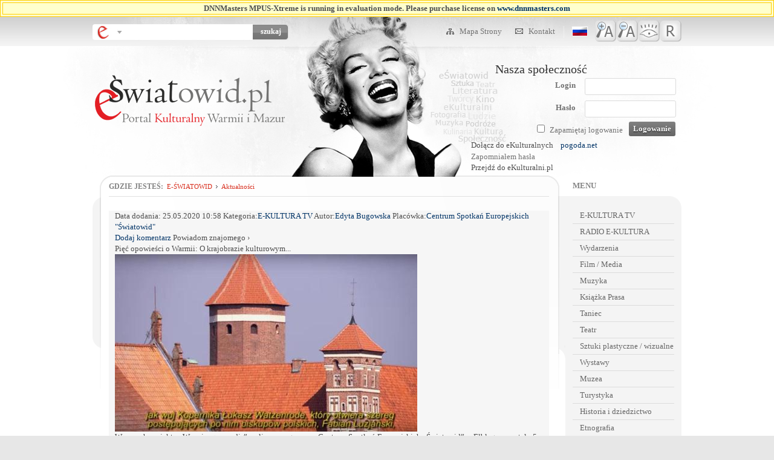

--- FILE ---
content_type: text/html; charset=utf-8
request_url: http://eswiatowid.pl/Aktualno%EF%BF%BD%EF%BF%BDci/tabid/158/ItemId/39162/btab/106/Default.aspx
body_size: 99673
content:
<!DOCTYPE html PUBLIC "-//W3C//DTD XHTML 1.0 Transitional//EN" "http://www.w3.org/TR/xhtml1/DTD/xhtml1-transitional.dtd">
<html xml:lang="pl-PL" lang="pl-PL" xmlns="http://www.w3.org/1999/xhtml">
<head id="Head"><title>
	Aktualności
</title><meta content="text/html; charset=UTF-8" http-equiv="Content-Type" /><meta content="text/javascript" http-equiv="Content-Script-Type" /><meta content="text/css" http-equiv="Content-Style-Type" /><meta id="MetaDescription" name="DESCRIPTION" content="Internetowa gazeta o kulturze" /><meta id="MetaKeywords" name="KEYWORDS" content="e-światowid, gazeta, kultura, Kultura Warmia-Mazury, Elbląg, Teatr, Aktualności Elbląg, Warmia, Mazury, Wydarzenia, Elbląg, Taniec, Kino, Teatr, Koncert, Elbląg, Film, Wydarzenia kulturalne, Światowid, Telewizja Internetowa, Telewizja Interaktywna, Transmisje na żywo, Relacje kulturalne, Dziennikarstwo, Etnografia, Wystawy, Muzyka, Twórcy ludowi, Książka, Prasa, Stowarzyszenia, Kultura ludowa, Galeria, Zdjęcia, Fotografie, Elbląg, Warmia, Mazury, Kino, Opera, Arterterapia, Edukacja filmowa, " /><meta id="MetaCopyright" name="COPYRIGHT" content="Copyright 2012 by Centrum Spotkań Europejskich &quot;Światowid&quot;" /><meta id="MetaAuthor" name="AUTHOR" content="eŚwiatowid.pl" /><meta name="RESOURCE-TYPE" content="DOCUMENT" /><meta name="DISTRIBUTION" content="GLOBAL" /><meta id="MetaRobots" name="ROBOTS" content="INDEX, FOLLOW" /><meta name="REVISIT-AFTER" content="1 DAYS" /><meta name="RATING" content="GENERAL" /><meta http-equiv="PAGE-ENTER" content="RevealTrans(Duration=0,Transition=1)" /><style id="StylePlaceholder" type="text/css"></style><link href="/DependencyHandler.axd/71d374065de2c8a71f974298c933bbec.67.css" type="text/css" rel="stylesheet"/><script src="/DependencyHandler.axd/7e406b2c4dc95575f24861b52bad6b32.67.js" type="text/javascript"></script>
    <script type="text/javascript" src="/VivoMsgDataHandler.js"></script>
     
        
			    <script type="text/javascript">
			      var _gaq = _gaq || [];
			      _gaq.push(['_setAccount', 'UA-36645233-1']);
			      _gaq.push(['_trackPageview']);
			 
			      (function() {
				    var ga = document.createElement('script'); ga.type = 'text/javascript'; ga.async = true;
				    ga.src = ('https:' == document.location.protocol ? 'https://ssl' : 'http://www') + '.google-analytics.com/ga.js';
				    var s = document.getElementsByTagName('script')[0]; s.parentNode.insertBefore(ga, s);
			      })();
			    </script>
        
		  <link rel="stylesheet" type="text/css" href="/DesktopModules/OPEGIEKA.DNN.Modules.Articles/Templates/podstrona.css" /><script type='text/javascript' src='/DesktopModules/OPEGIEKA.DNN.Modules.Articles/jwplayer/jwplayer.js'></script><script type='text/javascript' src='/DesktopModules/OPEGIEKA.DNN.Modules.Articles/jwplayer/silverlight.js'></script><script type='text/javascript' src='/DesktopModules/OPEGIEKA.DNN.Modules.Articles/jwplayer/wmvplayer.js'></script>
<link rel="stylesheet" type="text/css" href="/DesktopModules/OPEGIEKA.DNN.Modules.Articles/fancybox/jquery.fancybox-1.3.4.css" /><link rel="stylesheet" type="text/css" href="/DesktopModules/OPEGIEKA.DNN.Modules.Articles/Scripts/panorama360.css" /><link rel="stylesheet" type="text/css" href="/DesktopModules/OPEGIEKA.DNN.Modules.Articles/Templates/artykuly_listy.css" /><script type='text/javascript' src='/DesktopModules/OPEGIEKA.DNN.Modules.Articles/jwplayer/jwplayer.js'></script><script type='text/javascript' src='/DesktopModules/OPEGIEKA.DNN.Modules.Articles/jwplayer/silverlight.js'></script><script type='text/javascript' src='/DesktopModules/OPEGIEKA.DNN.Modules.Articles/jwplayer/wmvplayer.js'></script>
<link rel="stylesheet" type="text/css" href="/DesktopModules/OPEGIEKA.DNN.Modules.Articles/fancybox/jquery.fancybox-1.3.4.css" /><link rel="stylesheet" type="text/css" href="/DesktopModules/OPEGIEKA.DNN.Modules.Articles/Scripts/panorama360.css" /><meta property="og:title" content="Pięć opowieści o Warmii: O krajobrazie kulturowym..."/><meta property="og:description" content="W ramach projektu Warmio, quo vadis realizowanego przez Centrum Spotkań Europejskich Światowid w Elblągu..."/><meta property="og:type" content="website" /><meta property="og:image" content="http://eswiatowid.pl/Portals/1/Articles/39162krajobrazd.jpg" /><meta property="og:url" content="http://eswiatowid.pl/Aktualności/tabid/158/ItemId/39162/Default.aspx"/><meta property="fb:app_id" content="284985151621897"/><link href="/Telerik.Web.UI.WebResource.axd?compress=1&amp;_TSM_CombinedScripts_=%3b%3bTelerik.Web.UI%2c+Version%3d2012.2.724.35%2c+Culture%3dneutral%2c+PublicKeyToken%3d121fae78165ba3d4%3apl-PL%3a3fe22950-1961-4f26-b9d4-df0df7356bf6%3a45085116%3a27c5704c" type="text/css" rel="stylesheet" /></head>
<body id="Body"><table border="1" bordercolor="#FFCC00" style="background-color:#FFFFCC" width="100%" cellpadding="3" cellspacing="3">	<tr>		<td align="center"><h1>DNNMasters MPUS-Xtreme is running in evaluation mode. Please purchase license on <a href="http://www.dnnmasters.com/buy-now" target="_blank">www.dnnmasters.com</a></h1></td>	</tr></table>
    
    <form method="post" action="/Aktualnoďż˝ďż˝ci/tabid/158/ItemId/39162/btab/106/Default.aspx" onsubmit="javascript:return WebForm_OnSubmit();" id="Form" enctype="multipart/form-data">
<div class="aspNetHidden">
<input type="hidden" name="StylesheetManager_TSSM" id="StylesheetManager_TSSM" value="" />
<input type="hidden" name="ScriptManager_TSM" id="ScriptManager_TSM" value="" />
<input type="hidden" name="__EVENTTARGET" id="__EVENTTARGET" value="" />
<input type="hidden" name="__EVENTARGUMENT" id="__EVENTARGUMENT" value="" />
<input type="hidden" name="__VIEWSTATE" id="__VIEWSTATE" value="B73BdWbeVTL+d6KLGjPA8Ta97f5m+fqbk7AvsCgYShGFMEn0yUNQm/ZpD1DYJywKlyDO1ObVG+5u9dqPnwE85ezZd2Ib6EsVXNJFS20FiZHYAnBRz0sCpWBFuIxuCZ+j3YcnaHQx8oGbpHx5waJ2SGVxvoMhOYt/hrxV2C9cGgHwHVGwlOE5o/01q9TlCtzmpX6IlS6TwG+rsX+Y/4yg7emowyKX2qcqp8L/atrhL90vcr3xn8SoC5oxGdwnG5dz4X3FR9R7JndRxwup6iBkcKiMAYfFok6TakwInplCLONqpKptZKuXW7Oh9e03snwU6Tw/zoFfq1190t2y0xv1SsLj26OMvbSNi/[base64]/4q3eiEeMo03zBJw7qqK/N1As7saujssIXOoPoybB01pZj2M21ZH57nYvBnxzyLrW0YSwlt/O59x/jcxc1DWXfxfpsHwa3RbmtFJk8xl7QWrUGWzNKcSdshZ4Nf77dv+ooBNA4xgTUZijAfzG4PQ4A+Gb/evEI/JdlosrjjZ/oSrGIhrC/pngiqophzvKZ5j7S+6SKLVVsrtFoZTGyjY99Nhqv7zoJVWEBbevWXfGcsonEod8EbBg7deroXr68qI+mYg0o0PqjTuC1/Du9m40SPdcA035ATZW21CCA43+EbCYoBrviu1FA2atUrJdgtpj6XImCOloaBnRztHqzs2fMtWXpGQTulBtOg07GzHxL1McDnMBpRQHjj/gj6AkQFGRez2+dT9OeRWEBY1q5y0Z6w5O5nLxfcS7yKXKeZt5Lq9e2bkJCYrrG45VBxsCz15p2br1yhO5CGZFSwUvMhT5T6Auwr23DnYYKo7xYNoq2EdtZbWVToO6RhYGqam2N2qq+sbpFXhcLuDDFITv7gme9XjKQyHtryvRA+BwIFm1+z/awho57Kk8pS9tStfxVi6pa9sxCg7zR/6MDdGrK+34a2MZsycRqEwnPAEO5YaU+wZ2HGvkDleNk6joXEqyTaZal2LefCbMldX52DwQ8ygDeAxpTXxH4wEcOAtnJcFrnRoDm9B7BXB7acopgzC4B4WCKbCh9Nf8NlBh7/83O7t8N73PzZ/cd11i1xnSgDTzAYBu2672sXLVBagkxHXCylaFlfjSJ5LLwYt0D8ZtE0qEt8/H6EkgfrFinE5ogAuv7ZsAUvKRoZVDvzZVqoLdfXm/[base64]/[base64]/80YaKsGin1TpNxKFwlFIDD8ZlYAYGNwzBxLxe00+zqiZ24f66Skm3qy+a83L3yxWMyGiMnmsgXHmAZ0QdrgA6t1f6Xe21qAhVPj/+GdkGAffBf9ZCJ6PrvTuNd7D9VPW+Bx6DrrStbPbLe+srziV/XY9JbQb6zph4eZzmY2f6ZY0j1bVa8OCj7FPv6c/MVSkd0PkUCOd67WZKUE9wnFZrZeiNbCMegjGrgtXjP3345l2OBQXWqxbxnCCRPEE5FVhc6/[base64]/tNX7HLErbCz4VObqRkj7rc5PwdWD1CA/FfHLPXb0b0C0kfXRjgaK9lmRFj4RMzI/akS7IqBfuvE4FNP+ObjNIadGMGUF88gtySLAA/8w2GelvcNJ5jwysLbzvT/TS5cFf617CKhTQ53HAek9dEQ1zmdX49sh3rAzrObpnQ9Q2uGZlK1KtX3yl06+Soe/WMFILVQZQWmU+CuVmO6dUDvaJaBiaP5FSt3TMON4U15jrWWUGCPKY6O+Gu3lITE9ScBqIr2a8Z5GD55x74oN9h3LvuPIkfjyTG58nLO6gSIdTIZyQ5NNM3D1GvBP7/0V3d9Fb14B4oQUG+imwcHvWCT684FthPmtWz6mLJDrq65muJwCA1DHdE3dkAbpvC+Ryr2RPUK/fo2aBbsLyS7MxzTgT+vwgX2b/qcRpm6cBVTOw+tTC9kB11Q8mKV0DxtdxyXiYsMjqPQzmehZEqIaGhQxValQiSnHDMbsDYiSREBes6Ir9HTp1qK3+Trh6lSXvbIc2ulcsVLi9uqXx6L7PyScXK+3u9Ni4mr4iLpMu/GG21xixBPk9itSC7PGfaTnZV3Pmqjr1Pxb9O1tgxZygMPHkqTzXC4YJFmP5GTKANID2w1uRXXPW2fcvTzwILR3BB/[base64]/MNzIGyzkWNkL1O6PcW8qgA7Awf39zBGeHAMtqGEl0+h0em3rm7X/nhgOHqaV8/32Qufc58W9EvEEffA73v34fNT9kv/QKK2WVKXb7hHTCWbY9dV9Mw0jTNCH4nr9GQjxY5/VsVPpM/[base64]/LuZM+pdKxtft2LrYJdW5mwz74Psd8vihWSHfa7nsPF1UXwSYTlMfjKIirL1hexmgcFaD+ykqNJ2wAPSN1ODANpFIf/ho9grJZl4YLIawIZSXComymM1k8BJbqLu3PklcwFNs3gVIgDBnWDJLskN/q4wd0qydEhnCNF2fkOuChWoBIFG0//qgvlonyJG4Q/e6+MEEMfXHKy92g+LDIxe4sv0lF9Vp6aIV03HmJzQNuh6NDN5DfvLcFOaCnA24FzxVodpJ7Js/LqWNEy2dddJGOMq+WuFHDC3NWXO+MOdLEi46rXPQUSjbizwH9OH+k4PH1CTfO25LKQPItsJ8LvmkI+tJh65zm8UKH+ROCCPCVcmvW4+mIP82k4zzq8gi7antubHMpvvWwdXJLOCmBMzz/igRimcXJqR4YDq89Quo8ES3yb6+tRUfHxL/KoHMnHaWrtcFJM8F90YfDkvZaUNf/PNBSzBWSvfrlRfIlcYwrT6K01Cl+oUDjCkt7vBXPxynx9jm+ZhXih1hg7TKDj1k6JerqW6IYVPOQPtn88AzlYAe6sxISJiTkAWIBLMtfaz+6nHuiG4sABIkwUUjTUY4EJc35ZxEaByea0T5Oa62tSzTk5/Wp7E1S+6qHP1fS234WXtPoItIBX46LNlWK1zVc5CB56Pxo+13ZW/sHpfyaqVJRZ5HIiR1ArN+gaCAt35AY7WxnSgXDRj+SxAEyBSm8g2jZ0DgATYl6PK98c1Qggx0B9/MYJQk5sLEtLAN9UIXgT44s7uPjD3tjGZ9lV+OxWCJ8TNrTtqG87UB3hHGq470q+KCN1O1rnGUjip4k63pqZrjXbx4OR87iABnRs0sqqxEtx/SfAXwfrbxuuEtApz+hy3x82YHD08DiuHAd4E3B2SM4tzbNZNu1xxxzwQ8L29iAW4Sz4/jCitf62P9afXFRbEPnUQ0FcyJObKYAlsnhoohu/ZC8G913b9e22oQpTFJClzdwgIn47Wk63tzoeL3H7XiBOoxjUc7L+wOt0DpW/SjLPIJPBBSc4Yq3TqBHx2UjTTFYJa5iLTihrcgqPrSvCY65vbbX03Tm126XW9Wsus+sUNQKW+zMegfWOhU1O5eqhdRtLRGAjnR2JDT7HxTlzPbvsI4NeAFGaocj/3ZBdldJAjwSXGfPycAsRI+AuBhuBDOlCnPhLifTxJ5A5fQ0qhlz8mjQ+ifHLEGo9/Fegx2dFVrBJLXZG52+Mqv5WrHKGYRBJLBwz1bWlOxrLXu6I77gexlzfqWfwagCfnsCtnJ5ZaY40Bx2yS4YA9TpJhojo4BWT2T9D7fEC5maZ4XN3b5qJ+p/NP3ZBgwT3fsBXRwB0XzR8JQP05z96VupuUIxVcuup3zqOclZt1LU9cfvt0kJ2bD9Xk7mIEp37C+5PDVrB2ElY/QVUFnd81A2MNz+V88aq/FxuC9po+Aujf9TjMlyewPbKBFxE/fUr3sVR0nw3UxM7NhpnY5sF7ORetALivbVX3/CrbyzBF+nN0Zu2Mdl114ILC5orT6li2f6t9xvvAQ1wlDCbCNhCUR/2H5mCN5qJxUiS5yjwtBvflwzsRejyx6smNszXArtjf2B3eoWbV/NMOOVq+oZUq9Wah9qYtMLBT55FuMv1Xe8g6gRiUgm4TQ1XtwP98/OjNQ5fVj66k9cP3UHK/lpJfNGNjw9nFjQF2GDELBFgCGhizNR+suLDWGMZJPEZ/FpBLebY/7IuKUCwevWYdMHLUgAkU4Vx0T2egGBnY4cW4y6dSU5F1i7nPo9wUNgwM3jg1fFtJGFRsD96Agyngn8NbYoX9g5KH2SkQKTO/mHr0lXOlnAckTmwLemBnlX5vVxsYox/pNBQSLzk7tuPftIcZw5dKLuDz3FoRoxuJr+Mtt9AfcZG4EarJ/imKruWAb0p3J42IV9Fht/rmVUKMFC+v/+1eGrxZErH2IKvvJJlcQdl57IfGUXqNybnYZ/JrX2mk5t7VexoHmpZScIYMBuW1Amt9MGSm7b5/7CnklOOKCCBrm/4iD4HCJhxi0t3FcD+z+j8a9vQDYB9Vfd7JecGrQdZ3UvluAFG23fEE8c6FE6phesih0k9J+uEC5E/pD9wssBfI13EhkEN7EY/bUUzzH+ta9rzcNMAZ+x38vINyFdl/gGuIwalgt1UBq2rU8ymjn+YjM+yRfZZyiRzMnaN1/9260SAYa9+mNgJzZXPINljk9yNPlfK5OdKh4X13YCH8xPfNyrzrTNkMQjWQ+H88w7V1DQvxJ3CWSgfREZw7hB7suligCDhtbTr9spYZNozrB+ZV8Pmq2gPCJZ2z1ZEk2t2fv8IEph6D8R4aDyx4leJmEK1j7iGHZRX+A07/K1BN7HQzcECrC0IDWnFLcyGJsSDwXGpQWXVv+2eOwIhDv1w7t3S6ZySyaXa7g4ySUGrVgqML63uqqgtNWB7S8faMoWJwBrHVqLlTw1uy2+C3JuBEp4I05vEZac6s1xeGdi/TwWkASB7OeW8zJICNuhxl877Ec82BACUG57eRXG/2QcGTJ6ikiMNImvge0abEdabIy9UGXvTlVUaNIjjiiRp2cIrZAv6E6HMjh6MuaaRalXxQyJihUXgtBw/gGczQ+EQkgiDA/DCEYBkhHy6Ud73WU95D7uuuZ1+90DJkwnTUWoxinmrVU2lwKBQrwMBKhIL91TUw9KoWpeRBhOOTWtaZ2Tj0R6MgfwG40Oqa6ZvHix1MkZw7jkG9AHantgmNrEKMuQ3yWYHAPYuAueFPk9oTRikN7Gld/NGBdUiJh3sdsCSz5QzwHq16M7EG0hyjXSkQLGEcFzMXjoVzsI4r4vDZBv2cJ8qc3rHBTbpK6wPGAE7qlk9QaiKyVfJ+6yDjAH/489vjlvNPsQpHWlF6LImCBMqsN3Fimn7EfVcxmR1E4aGy/[base64]/FlDtcZv9W6f9s2WG0J2xYZYzdz/FSmpHkz+JPU/DqJDwX4c5rwzqUkHKPypsm4n4tIB7B1TEbZHo5+zW6464eFr/lI6R5kjSXdWrgdBiC6MhgS7sFP8AuPyTZ4q/ZOI50ApPnSQ6nDzZoiyCfJFVS3O93CBQ/gIxHItsZE2JGGqPJfb1kroahxfWfGnjW3KDAK7/q7cN8rjs2SbukoMD/Yy5b9Q3Rw4ClYOMWHQC40Ym/IlLw6JugneJdZWm9cKb6fIXc0fLYsSl/DdOcAP0pytzMLsTPGeJ1hs6oUrsrWJqozNnUKAfI18ZQlzgEnntAyAQH4jj+iDTwcVmk+6VzVzeeToOzv3xEiumIhOM/huI3+dTLPLK37cm/7lEz/[base64]/GNEMf9fQ45bdSQ3SB4Y26vhLdZeRrOO3ROgwNEEFQF0J8Lzl1wWp1Y9St7h0r2IDk93UBs/[base64]/DiC5trxVSzAbNyt4heQrxzHvrLT5EmQ9irPDcboYR5IqoGt/U65JY5zdmu+4dXI/s1kqOz6ZKIhTzBHZo2M3gBJnMNVHakIG3g+KZ4SDVBtxawLPrDXdP4nY2zRwhh1sjMREf6d/+4OEmjqZMZ0zhJMEFruxP6hj0pJxeF7Zwoe+TUy3pK3VeKvvlHI291GOJO3hQzxqctQlbGzoWNAXSZxO/4TyYPVPyBnBIZpMCZcL/m4g0+CcgFWHxjnEqE4KLWZ+7SgiR4fI6jyXak99z60noJAxABDvovXFRHjCkR6es+1ylAWTL/qIGAc0SoT1WJCJ4WCCsijtigPUTzkhV8igOjUf2Lz6IJsFAYzIbbOH1WT0aWZhqCfSZbVfIhPDvhw9SpHoOm91cCdMdysyftBUU2SBBeGZhIsjASy7Lv6HL6GCH6YVPnlWo/dfQHLCn5Jq/Ch6XCu90HSmi//YJVbV25gq4rvC6lWnszTftD1Bb3JLGsp/CvtRQu/Soofd+Nt6tK/[base64]//BzDUGl8v8obynit+4eY6lXogyTZphChjOVkBmGHrf//+5IPx9WmJVHpMW8Ub8SYa4lip6VpGBo1J1rYtmDOYgq8nwpPVxyz2Qg7wTVje/lf6V+ftozu/1TwafTb7zcb2Lo6LyMizf6Ck3blOJwm/w7ik6mpMvZ7F2L3E777edUBXiVikhGonsYyZGh4dsv12EGHN9cuCJu4LcB00qaZ8gc8Mq0jEgoa3ZMnKN3VyIEa0f2p28tbBukjagKLg/IzUY1ZG5WjjBv+yBTGr/lIomYeUqTquu09L8zd0s1J/VEReIj/aoB1byQbZaiFMO+cvCxIo20OuHhdyF8yLSe9xCE5HJzOk5wLB+ufzHqURrp0CjWh+YCdtCF7RnaBek3Vi/w84Lc0JlPftftTEDl/RqW94xubTegOPzGA+IUfx57bvIgIYvn0sBmvub9rytHFe1WmcpO/SOqxS1gpE7t56BhauxnDFFwPhteYQjo8uMZO8lT2XazODRHIwOK9stJfS5n0RDeIllgEYDaJtKCMLvz9Xw5ydFZ2yxfLA7TdlZPz4VG9z3P0J+e+vzeu0CCWenI8ED4QYQEgF4XNA0QEZ5Tvo/hn9SFUd2sanv8jPyyL2mXfFKhPz9LL2FeNCftUnZhTqDgDbCfwRPAFf5erp2vlq3+XzzNcq6wN18XyMMVtUND0hGUVRrgioF4/XgS41qdc3w9/J8rnFS2bXV1YaeQ5agHp+Dk6wOOnHQrCiFPkJKeps2B1WjpwbeBjmgj2vBVyvzSzLk5lnLOjzxKlmvAX+AIAw108WC+Taco1d6BR/5f9XbqScQ2Eltn43t7VqubERq4t0MzX1fGV+e3OGLWPorVbJRAjtrxLzzi2pysC6zRQMwVFyzRYjifKI0MJV95Tkkffmk8FrC+zTSYElG8Gist0lzYeWkE5cvwyKt/+pYHMh1vhBSggnr8DxV1pSGQd+S/OaO5N/OYAlrtGeHycrzNMvGQVi640WiuGdIKda2/Ogu97PSLAVTyaQGqckrpJCtpdAOZj19h13FJVEvxkE5oXw0XdGMWgaEHjeFc8Ul7AGIj1wz3a49tHSMrBdcJtDUHEmWm9E2aziF0GhmpV30ZEQmzGoqPif8uV3C3/EvHBv5fNjaHX14Fswnr1ZZGtGi1Xf9UiGtnil1wm30seE8dBbc+i0Uade6XzG8Q3Tm3/kaojcKL/[base64]/c9IngaIltVl734wc3d5ji+fyE6WFaII/jhTHK71GYjO+VClnM0ASGFmoCJLvL8U6PWFBNkci2aC65XSc5gnOdrykzlA6cOklvHUhLNEF3UX6cOvqyaaa/nPaKnEgcQgz5O6jkRZl8C62OXQtN8VxQ/mxgPoAJBZy2ZJCYz/FAlG+6QwLbEI2TEEa06wKyyP3g3S1G83W++3WPhKFZ4Lh6oK9KOYcKqc2PefF7fKz40XQywzzAgN0IhlAg93jNiRAk2mLjx46rGDl5U4BKAWQlkDLm4tOp7Y1wRa11JOOHeedhGrYF9S7ORViM9Savs2TrjvhG/1tjapmNnK8v8dGEsjh9KF+ell0esXs/[base64]/NJ9ntfNA5fWUo5YFC/I6fyzjwce2NhseIENMOrWCQVHXybkdYQiY743JC7C6nVmKrbfoLa5x4JZMFR0wFhz4KlEfIYXsiJrbW6JeTeRqTeCVPTX0oNmMa6WNKwVjHwL8/5DxgZ3yY2GNrgx0aKWaEmdiMPLLpVP3bB51vNTlvOLzFIRlSL0p0lwW17hY952WGkZticLsgh/vBHXXHW0hcbo99hOo8U6A6MYwInXLCPFzfxiZf2SywD7qec5gl3zVt5lO9nNN0QaUrqQPATUa9fCWaA31ZJcpvzl6DR/WReP9DhRbTF4RlRqCzTR5rP9jEwE5K4JdLOz3h37jA3ZRcJRXJwY3ohsMxiaMgunLc/Cxha14u6z0U3LJvoqxvWTAh9jc0vjH1dw0w6VMFkeO1nqjHEQBO7kMaUREElJ1geS/mJWoItEzS45cDcZaMCnJkNtW9NGTIkQnTwi3sVIWEz4DO0/tP2qO1h+WXQM1srTKdn+vZU5N1vhnUVVgxfKhsv2ZpUUanFoQJ7B16aZX6//Zt0VTPWB1g6dzwtKj6ZuXqHbXKuRDaDdABB52cFRfy8xvWhnoTdzUXQliFHH5Tp4merxQmrKdaDMYnO3hKZ3auc8jyRXuHVhOL6ET1nqXbRCA8RwihCN6/OQJ1RZcgwY7Lv9+PqxVp+UZ0PYZexKTh1I+2xxr543D+Ea/H3xMRErsUJ5TryjpbPY9QWWSDW50KgRSrKhrneXaVUBDxBfHxk4Gz48SK0FemosvV8h9KNm+ovTFbKKxKTaLHPIKdTi91v9cPm4l7TE9jpeDJU3gcyYq+8vV1dHHsPbbiFFjHNmDboCeAn9gXz/9jFKPlAEim4ZVrvwJscP+0xPXxQH0tfMWyR8W0Vyv75lSQsmlShzrwM1uFVzL6rgcZThfNfqxMdjYagVRiz3gccQmLn2qOKJZaWhGTtFtSW21cZwhZNCIEwGgSi7IjEJOmFABN4QtDT3WZOttXhkf/HJTpg+DtXlIrn603MrxJ3/npmBpfBBba35YtHNGauKHpO+mMXuq0inbehwS1MWq/7p5AHJjZ7dutLkamEbKgNnKok0L8A951Y4fi2PWBFNf3m0epN1ymSI8nwrxoxI/sRX63Hd+yENRwFRC/ZDan0GVIKenASy3aEG7ENKZemYONpEs/ETg4tqb3c4Nox4zLE7VVWpTLWKiRttn0Y7YDZ5r/CCMqwphPI/xn2AHvNjix3xxvp+CZJmNUpAgy8cE1Lxd9fXwD1NUF+2NGYPBsGpjupS0c0rmVk5wlA1b19qK34R9Q6GJTH4/yJgR56aVpRlrmvqE/uyg4tg6p9HxyFSkuCgYSbPVgRL/GfPfGr4VH/qx18+qeZDRnrEmygoIqmtHBdo2lzRzXSDAbP5AOOfhVyGsjRELZjXWewX36EWENcaylrJhXap06ihkAEfYKPir5ZyuMuLPR1BBE+t5WUe9Qdlc0dza0j1+IIwqK87J7BhFPQkt2z95F+EsppM2JDs6up+VpoI5lB/i1lL4JPjOWRzq/[base64]/Ux1f094khDDbmcSEFeWofjlPkNuMYR4kgtNd1StfxWjJg9/giOz+l6JOls5WhxtaDB0qsOa5850z9Be+fl3BEMiovVHRc/aLyVNqAqgbY/8IMa9dpZ2ZXLm0VKzXf36QLHZ2uNaGfNjeBMYcN78OZN5eZuKXSWJ2jzTNMsw/[base64]/t2zxYNfJzMCdsEba89kZTB2pbKxv5apu1F3+pi70XGy9fhms1MOLT7ZMXOC/kafono0Z+zwo/pYkdcNcMlaWSaz2jEwmQaAMrX7J/A+kHtLE2kP57yUsYIOvfEirLLdwKVhoqZ9A75szvlLUjClzNxCIxYo4z39J5FOzYZIPqK961vM0CImc9PM/[base64]/YyIg52YNkBIdLbjSaBVv/stXsYyU4W5OsmU+U2LEEKiWCx4ayMfSGn+YkJYyEEcDpGo+AzYN9e6Di1amdvUaX3Q/QfANxrOtJIlcptTKUAnkg3i2IV3AqUNWS8bb7gzzDZX/sjJqI6yqwUmy3hLjkHWiMjr4yvoDiQOWwolOqGzTM1tJ25BYcmRlinbREQ1TgG9kOr+cmHiClVWw9j3HIJiLdTWsJ9+4f8Vfo2WcXVE0cFs1vbrslfEzMf1T1uUIxbjKhA5zXvF+enB3R1fVo808FMa4A6KKojVLn8f6MiOfzdW3NOuLnG0uS1AW9lk/5+GvDeF3YPAw9MFUhz9UqDaTrrm6zMMKQ7IQvEo34fTgONZtNsxNElAUTVk75SFtE1VTvmi5941LDS9HLtZtj3dplx6SSJQYvaluX7CKQZ2sKqWjRr4rO3/Vp5uBtFO2GGuyHo7npJEpOqWPnG3tBQtNc35B88SVZ8Ut1Jy7udjpvfzOgLrbJ/zi4iqk5RNLDbqovqXKdW/h53wK/HG+nvntEjpcegIv07eMZAgCY0j1O787P+7uWAJvi5ck3xMc+zCDmSJzZROsk0bwmG8j2/7ChQ1qS6PvWc4msO0MyAQ2vZm5XDBUiWhzmFXEnfhE3dukUiwF67HZ/s38Ga6hQReAlczP8Qe3juQiSj/7y5KJ72j6RmfxpqPe7yATyHSXbdSwXmnbjRchYOT/09/ajQS5qe/4m9RsgI5xg3CWsXQnHoC+Uycsesr+WT11phAihW4pSn6rm0RsSBojEBnAUojO4teAU8YCPvWyAsiLTOFCHR0qHWVQPdC1L29OflL7IPsBV2fcP2y52XIc0cZHzhkSJvrKJXtcVYrx67xsbXZwnGDe6hodzAj33rmoTWKaLm0R4/BDxUpYgcwD3RDXEuy+Esc6Fvl6vkgMi9y9wBplw9ukgOdB1zZkieT1ZCaTN0SVcus0o3BoedzdULiTr+0R3JcFm8l/ZizuDtQD6Ig+mFcvenRCHYv1Lv+Eq5tNld4ZZWAUKtlMq8Hwxj0i2exErP3Y2An/KV3ONseXHHJzrns3fd4MdJsYRvrubAzkJbNCKgw/m5RFMAT3vDLjW56mQ9amsVVO21k4DIvX1DtiBL2NAYG4g1NLb/emUdzjlFtlqs2q8YMieTEohKEUQVw9WkmQ54YUG/5cXkHTL/BykvN/dXuST3jJ+cGl8lqRCE9gAxRIk1PIsbz2J1Nh9phV7V2x+d7YxQA1J6VLdEIN1FHg+T1Tc+C12AzLdtZN1V70/5QC9z0glkChaykgaHA/p7u8gmUs1uw4NiS1D30SU7vU73/yTdDXVxgJs+0KICkvmhxf8FOwAyzMB2g7+TKQ+kJ2uhAm4IXd+5lYfZeFwvfV1Nl9Zrg3AdLLA8zMgJjQ+axsTyNmzaf1U/obUAlJuWGJo//Fa8W/f6tNJ1NJHIZhxA1fTQf0mSAJc7NlrtspAkOF/4qPnhsikl7TNmY2yUdJBG7pxUlnU5fGVG3zcQGC+/2wyV/NaW7g+oFRpx0Yeoq2DdEt6abpz+5Adcuz1W1z6X55n6LEByUA4myH4g84We0V0V7bxYSI+mlbsnXw3BicKCyy4SgaTijCvK5tZpv6BJ0/g1TrkM5TD1wAFKOmtAZeytkdY/wCr3dlpJah07APc8spDTZvEeb1KcYozfJESLsuXikw8rgjFjPCuzySwWcWoZCmi0sK+QlXgnlqTFz/Zt8MXzPXvIOvd50RfwCBetGXPnwq/8APKS8clUomTHc02QzbBh1iRvi0QQ1OtOMVeEyiDdih3ANqP82aytl5w8ybbVrz5aKnabuTERx118w8+0DB0UjhoDuhr+uv5x4yl36sme1qpUSqU/[base64]/L+XRSxQtg5ies2r9v9LI3G0z8JD+YINgq3dYwTt8igdyCeKlKH0l494y1G6xH05m0yZV9RBrsUutYElACasXPjIOaJxBYdh0cfXggzxDN7yox+tuysddmN+pEzOkXlncXnhwozzfXJ/LFzoggcFgrtW6ZBvrSD8JqEltauPESeVeVdlZhRdyxZkivezDtMIC2GjhZqEwo+wf/3AHCn6mtjkEXQWwXNS6FV/qh33cykgAEufcA7DUikhjp2lOiNLRFHEKRc3QenE8PTxH+CsHLfAXNXmNi/N+hJFsyPKCZh0s1HLJ4H6R+bSpucMu3G4M3Nf1fJKdpwkvXv6kcZSEh5LwbtQtmb5MZf5bT1Y/d6MJWJDTeMA07CdcO371WnyUyYFt2td32P0mz9tuXhofgTeOYfcFTa+8HPuGdag3rB3i4Z5L2OoYyq9Ds4KYN9loJmSDS6o/dGw0bb85xfdEqZi1gHmD63q+1ETq+GHiUw0pCY58ASfzAbjDDoiDSnyUuZH3qkEHKk8m5EqMRqZscyr5OSyaZhw4iymP7A3sP3b0UNzblWbSCNC3kyf5KRZbWzb5ffeFPwubnDdxn5V4sW70Cm16X3IBjm1/Y8WQzVlhkPmpDBNKN2+ZnH04U13/Rww7gTpPyrHEDZRSCevV/QvEXCk/UWNOwdHtkZNi9NpSUbs/5VyPgzVmAx3MYIMif2lhw32ihdDnHZDDFy7v5KdEVFR6IgTqOrc9qvA0WLeLsqJ4LBK02CfUAnYo4eu/bP+9ma9YzI58PfqIj+8p9Ndxc7wtQUSst9xUvpyqfaakYieLY2QVBIWKICZAjAKBkPGRX+XC1Cs3N5tQ8PPQcKmKp3ECn1nzT1yBGdSifRD0H+w6feC3gGcdfkLcJw/SvpPkum/8H28xKdOX71pprthRf5ekmxD7+sz+7YVK0eVZ/upe1avmZOGCmXzGNhAdOauxMn0N/vUBSA3u3UfeDwYH9NhSskUXtZBxVQGQp6AVUTCPxponMsYPUheHya0VPLfp+oKU23wOdJ8PgCT3r79OcTtVe5ADz+ut9CxtGmgkwaRTUCa57QRlciWeOjqW/mt5xLH5EGOvGXZ9lbnK+oqzf0XiXSgP+sXNiC5j6qYE9PV8CglaB/Ah05FaG1Os8aIXBdN4ZoTRYA1rb7IhYxyelW3+7zzIdTaSN9GqWlNIjLe8cUcJXX48Cy0zZnpB1spIIa3ClK9XHXJH2VP34KfjPz6Xz0Xll3EwkVZF3mlih72+P+vNCXzh3cBj/WBFptFvXTTrxlHNXXV0MbZbETO1PC2SsM0wZmj11J6P4V94kqqn4xyw/SBSZPJ5QemB44Rg3C90DQ4HyaJACWldLuA+RfhSwV2HdXjEirzhlHxZkMiDcvMDotu2pISXa8D6m9XyIiJ9j62rkHTyyFBRu/H6XbnVzWk0kmPid2pBRUaDIQxR4XPoRCjCZFEPrKuQ8qVepifqwTYTIhldzzpf6DxtBgTVjdjHoAOCg67O0UsOBv4xhWcL6Qy3IZc3rrhG+ldfnKVSX6bWMf7RFXO0dFCrEjrVRUl5huK7gduPy0d1lDMMDz9D1wqdvcjiwz5qvg5me50/uk+4qKlnDzGCcoZjEZfONY2IKIptFTo12QIVrPo9IqCz+N3Kpkgc9H3aSuG2PSTB3CC6PKsYgr2kZMh23CDqv3U+Ib0cGqwPD+IN5O7FbHll8ylQGWwiNhmsHAzZMPnMtHguZYogzMEjB2hc78h8nUin/fvmL/wvBdhU4vF6Tgg3nxOZs7mK3nUE0/FjwUY3fX55e2JDewktAMURfNfmir9Q8NzoO/SOr+cbLSUr0gkkU8DkITwGIdId8fE4qRpaIoPnmQqbG1mxGfOPN8Nx5+tevv7DLOhnXgsBOHdSVZtu7O0ebR2vOKSs4cPqFHY/7iNhZrN4QfQTzyR7Vle5pQ+jQTWg/vDXFj05DQcFjTu6v7TuXQrQUxVoyOrlTVmMYBXBvvQH1nS9hfweW3AqNgmzYJr/AKkYQ9mC6QxAJEc4mvHHWCrFbth35XlqytdcSjRTowceBFuIZ6veyhbfOk55VASufKvBA63ILZmA/ggsE9aCgg7ejbBAJYWVnTbxfgxyJPjREKGfVKHmgSZEb97PpH6EacgPJhZ/Y3RsSWtOuqRyoFD61Y1maSAN/QK8R1/z1DVynSD39JTfWNH+Z10P/0oOdmQ9bSRYK2BAGdKNQbvvBb78FWN4fLNZn2dXLYH/[base64]/[base64]/mEmbTsbkzqNbH3FOMS0tr31RpyRRznMQHqh7+QaMOxpxueSUryqEZkPQ/5YDSQGtRGnUOBagQV10+Z9cD8DN3YdNsOftfO2JmVZXYXswJ3QnCz/hrVdEaMyyuPEMLrksmKoVjkwHcU/JrVO/7NdALUu5vxxqfiPisl862ndr3sRf3zuQoCMMAeOeRnoWUfg+E04m+IUpTdxFb00C3aNM6cJ0YLDNVLlBv8jmIpBd1nMvaNItY7vYNGjPkmEBd3YKfBuMmJgYHDI212Sf0l+2zg53lMjPWHv4VVDkQHuHso8eYcA0liUlRiFm22Rc7VNz/Li3qTjtkr3o/OWmxkDtXXE6cNhyz4i/IumbaWeAAckn3kkbAjgdEVO6kbbY+O/hlIL/uRgteedlqQQBGHd6jFjFgEKnAnDgOljxL+oziy4nLfxxIGnUXK/aSyQs+2/Rbj4yGYBOZ2jhHgR8EhBpKGwUZwHAURsIbqh2d8ZBnP0isTdh0uKfkAvqus5tMaLsfy6nmxYPFh2x8Sy/cIca8szK8uKeuX/AWBTC5XShWeGg8xxv/e/N3Ub35lKfoQ5nieAda+UO3YQkseJIKHtLkykDUpbRToKql0h8X/WiWeL8HtVjwSu0ZdneXcUrIdJegd+Vl+5r4NpwdKG6lslEMTRu2IxVMR2KITxTfvaSSLa3IfBv7ulwcV3LykwgQPFDS5XZw/Zk50lkkIJmjE+w9Dbb/1BtXViw5F0XcTC0+D8vnvwM5/[base64]/UxjX7Vwd/LCz7qdi/JOLA4cCdpnsdT77GiMb2os9NxvZPBdCCUzfimQ/8W4ncKCk5WlLalC4HJge9GC86ghJ8rkQFy0NGgyCwiY6a7fnAo/QaPikXkIrvCuTmDVm5VcSkXCmGpcY+LXYhSbBZrW5D8QF+Z7Tcs5iSsZyCg0fGJD8fcK8ZH8ckzCpamgL3TFe+AK0LuTK6tlX8M8Jw0jvIwNTm8Op2YqsnMWfEkYh2BicEFSn5ZOIpsddtVKZUdxyfE/RXuemq0GO9K/5rf2hNj/02XYXD+PInnmIJ7iPpXcqgGbxDwbMvPqU/CidiPvfPbYBNlvruj053kYCANy5UtKYgrC1fr3UNvuOWjL9yvFSsmKF4VCCqARGsN+GXGs3R+pQDFrPZclrlwm8ErTQoTfPesul3DnYntMGwebEMRdhxL3GBihOfrxH6ahiTLUWMuoUM4B3o7KHhVMeSBKaOYd8a64t7jRZ4tVHnyAlMlUTGFxAq/oaKuGui+Ggi7VaWUbrmVcVMSuuvBe0WdeFRVWJhZHBtrTcpuY5sHKwXVmD4vV894lxrk2Cz+TL3mQ5aVo+OfaoBtoFv/6UBtZk4zDcmpWa68RvgO8rGynFXr+6lv/I3Ou1CGprffhvQ6O7DDHqHu8cj5udL5YsnJTgbziKX3HR+8Fk9b5hDnJ/DAZZP1xSCJrSOO3D6FIXws/erLmYlPqdrD4r5P5BHcgiKDs3UOySFnJ/HDs+G6uvk/EpXk5QJKXpdXPR3FQsapCkVG0pYs6/aOmtgdEdKKwoovnHiD+pzOfKpVR/8tyKPJXw57pMfS99o/uUejjkWbK5D/XEDvtfoZf8Z0/qbSYSgaSTiIGq6NRiObE0gUrJUslgThF4Bp3UFP6OHLZVpwIqNdpl5Sfh0E1/[base64]/azFeK/[base64]/T6XqTy7mDW5sEgHY1t1ohAiQ77yArg1UJjdQJGHBeQQrAFyLMyhFN21WUtaBJ4SQjufuF0XfxQFgfjEfIn2GcBrPOAll7QwA0XsZAlUhJ/6esaR0dgNqrXRje6Pjdqb+9CxDgRcz0WTs2F9BN4WnXkpeUs94NRoq9EpfCoI4Q30OtjEZIH+DA6/WpjUvBjxSM94Hd/nrRhUtDOBupTngZBe5kKs1B+IawqIO63w1oK2LwZbOnUtTnKvWI3yF6pdVI//ON8vetuhZtwvixTpX9rnd2K4dKeK9gn2TjFfQVp3oPUeLr1GR4stMcKO7xk5XNJX6URbOnnva251mMkIItRcL6M9HaerNqGtCZaaFiCypy/[base64]/n6GCwAIvs0fHg7yqikMtKDHb2QJGt3NbL6Of9iuGrmlUgBjgEhvSbSzPeR3UFD1HsbO5o/vrOT+uI6alCoGT6xvHN72J4yKD/xSHcnuXSJd+lnMR84MS2UzlpgUxb1I9lvpuqMxwqSOQGXv+OtxPbAyRsByYoWPfvqS9LMSFMzZGy8lPtymkSrpy3eFpfFoZve4zdjWttXmhXrOAl2r/dCJZVrMnIDYUWsEG2LkjI3gBYaDrBMYY1qL7lGCZr1VG0Qz6ZaPFwHwMPe6cu2LvEQiRoiLVI4wqPshTXQ4//Kfn+kDL1I/0SHy8HupdemokITkTrlzYYCm4l4k2iYKQiAh0tr3faYMJ69r3qElcien/05pv+s4k6LR5mUFqVx2l7N+WqkVRRC7kq1M71F220JsJpCK0UtQoV7EVdL9LPjerr71sJ4IC6abtWur6/7YwEWMZKcNfX/ZGBAmj6d5PyGRubDZ63NjXgSZzRBX40mHcj780xhpSrBJNK8jtycEVSDkwXX+4xoDXUxI3J7vAP7XolaTrSM/lfT12guSFI2AWwlL6POyPDVbFHeafiapbjfc+RKjQ/49hsoQxVg8oFsu3Irxv8aerU9CSUhTSDzbiTA+iQ5Nx/wPrrSh8unBo3SJknGUSSiElA6MQ/6XXsXxKuoB3GlhxPfuNKFiZWCHMgYt7+5/3GirBGQqICSN3TaFotYFiaKCK2XB4ClAm6DoDRrwtwcJXbPwVqp6FkTmjSKoiC3z8Di/gbM7viSl/YZn2KOkTc560Z7pBQ73FIjDUAYi9k922X9HwrK9nZEdOYm4wS99Aakur7TtlVTK1PUahj9LJou7u8IJsbESQQ22dX6UVX3mqwW/AGwXuCYrK8o6f4hTMscx4ZsHYjMTBVBREuHc12U8cr7DVKguCUd9VUMuu3A+MGU4zsAWQTsF+YSKCk+P5iIVU336AsN4RG6dLrwImnVLY5ihnjk/ubuU+KYR3zFp1gY+yymlD9d/lwuhMg4B1y6GvMlkiXkOFB18fJc0fa3Jc8TY3KSmTXYPqeic9eiWyTNWxGx4e8m2SSo3HbccgBpfWa338qwhpzS0Ntmk5lBfp4Jk7QGVKnOfCiC0cp9AlaTGev6VWWJPxwsH2Oe6+IYQdlVMbShYi7geBKV/gJQnoMtl5j2q7oQLkzDAe0K037kXB5gIn5b53zvRlUL1xkMBpC/cBzimfqYf3scIGvwKtB6yIOOaUbgQjI/nGDxqG2kEOTUsK97W2n8Reui5W86ixuNoCfO3MN4Rb1DlqFiDpA3n5vnP7+K0DhJs3n2wjBLueW2C4cos/Nd0+vEjo4k64iY0YElCXbm0TCIhGDZjb/3lLteukl1/JNiYO3btYfMKTFZVvVckBOg/TOfwLX4RCnStqT7z5vo1XG+TqkqRJAvrtA2/cdRsENazVyioJmBGMFyx85e7grbUud9N9sGpU0kNFeN1zIWAKzD/JjvRVqNY+WZGgtY6fFJEDByJElLw7q24vJct5BGoy2a8iu9FJL0iSFCbcp1G8WblaNNznVy37/qNcTKsGo7cNesf/MwayinN7PSeYC5YJGqtWqmsRNqTEt0V0Y0Gd0KDxFHAuhAa98Izm4UAeW2gZkBTCGOUWYTvOvDjl4L3TlXfK6Jv2PTyqxq15ndWOIaKGmCJL7Fgq8tzVK6m7SyP/mOHFJb1fI+O7dAbWUn+DCbaX+07r6Bg9KmZK86ieF3/ELG8gQa2h4by4RkDMwfk+y9RnYbpky1gEUo6gZ0f9E6bEzPaQVhiboM22C2pHksSjgBpdzNCl/zxfNz8QAJfiYmu3oM6nuF0y1gVI4WjardxXLKHP0r7i8v2sG3Gobz68KYcHiXoAMMVWwGNxmlwXUNjaCr3U/qiSvUe2niTfqO3pNm0JS+HIQ8ufZ2UiEXt9LVvcfqEOvnSE7UedbHzOJkUXpGOahsyXisDgjn3jMuaB+/y9F5KEqzDIUbbFLUb8HaUBQJeEQ29Ur2skbIpr++eaPveUI16ME5cufnOQyIeFvg32Qfzmp1qJcIs6xhhi5Lnewavl5OTAJzFa/yM154OcMfxNit4IxBQfvRTIIDwLbAW+9v9iEG0cqAJzY7PGFsWzhDfWYwYpNags5CJ+Ey3y2mGFhzIkCtu1GEMsy734rdSOSmQU21lc1z8J5roXb3ef7Mk3ZU1Oa0QkfMz2FW8XLTyDiVEqTTb0+w3lPOKocbFGFsK15AYanvL3gHaTgYuO69ptE2cwx+u9DphSZQ/Zxe1WOgfGZ6aqeEmpIhLWpZrcv6dFvb7EkcMsHlFACHSmIvu3SdmYc7++13Mghkd0PupNrVUYyEOZqTYH/HqCF3T+wcRp5IruoU6WBjpmbCA2mXsHcZA3oPyqbBf4ceavLDgGv9XA68NN3w==" />
</div>

<script type="text/javascript">
//<![CDATA[
var theForm = document.forms['Form'];
if (!theForm) {
    theForm = document.Form;
}
function __doPostBack(eventTarget, eventArgument) {
    if (!theForm.onsubmit || (theForm.onsubmit() != false)) {
        theForm.__EVENTTARGET.value = eventTarget;
        theForm.__EVENTARGUMENT.value = eventArgument;
        theForm.submit();
    }
}
//]]>
</script>


<script src="/WebResource.axd?d=p7ah4qgXMVTQ2yjABIFfpw2&amp;t=634790048467086678" type="text/javascript"></script>

<script type="text/javascript" language='javascript'>function start(id){hf=document.getElementById('dnn_ctr679_View_ArticleList_hfSelectedId');hf.value=id;pop();}function pop(){var overr=document.getElementById('over');overr.style.width=document.body.clientWidth;overr.style.height=document.body.clientHeight;overr.style.display='block';var t=document.getElementById('dnn_ctr679_View_ArticleList_sendtofriend');var myWidth=480;var myHeight=180;var div1=document.getElementById('cover');var divWidth=0;var divHeight=0;var divHeight = window.innerHeight || document.documentElement.clientHeight || document.getElementsByTagName('body')[0].clientHeight;var divWidth = window.innerWidth || document.documentElement.clientWidth || document.getElementsByTagName('body')[0].clientWidth;var p=document.getElementById('Obrazek');p.style.left=((divWidth-myWidth)/2)+'px';p.style.top=((divHeight-myHeight)/2)+'px';var iksIcon=document.getElementById('imgIks');var iks=document.getElementById('YKS');iks.style.left=(((divWidth-myWidth)/2) +460)+'px'; iks.style.top=(((divHeight-myHeight)/2)-20)+'px'}function Fclose(){var over=document.getElementById('over'); over.style.display='none';window.onresize =null;}</script><script type="text/javascript" src="/DesktopModules/OPEGIEKA.DNN.Modules.Articles/fancybox/jquery.mousewheel-3.0.4.pack.js" ></script><script type="text/javascript" src="/DesktopModules/OPEGIEKA.DNN.Modules.Articles/fancybox/FancyBoxWithConfig.js" ></script><script type="text/javascript" src="/DesktopModules/OPEGIEKA.DNN.Modules.Articles/Scripts/cloud-carousel.1.0.5.js" ></script><script type="text/javascript" src="/DesktopModules/OPEGIEKA.DNN.Modules.Articles/Scripts/gallery_carousel.js" ></script><script type="text/javascript" src="/DesktopModules/OPEGIEKA.DNN.Modules.Articles/Scripts/jcarousellite_1.0.1.min.js" ></script><script type="text/javascript" src="/DesktopModules/OPEGIEKA.DNN.Modules.Articles/Scripts/jcarousellite_conf.js" ></script><script type="text/javascript" src="/DesktopModules/OPEGIEKA.DNN.Modules.Articles/Scripts/jquery.panorama360.js" ></script><script type="text/javascript" src="/DesktopModules/OPEGIEKA.DNN.Modules.Articles/Scripts/panorama_conf.js" ></script>
<script src="/ScriptResource.axd?d=k6zX26AazJZ32ciYjozQmjTSaMhu82jn8MhV-LfuxszTDN077tN0G7WS8udUIjQ2bugfFnByzGrzuA4NjsBX9A2&amp;t=ffffffff89c0ad18" type="text/javascript"></script>
<script type="text/javascript">
//<![CDATA[
var __cultureInfo = {"name":"pl-PL","numberFormat":{"CurrencyDecimalDigits":2,"CurrencyDecimalSeparator":",","IsReadOnly":false,"CurrencyGroupSizes":[3],"NumberGroupSizes":[3],"PercentGroupSizes":[3],"CurrencyGroupSeparator":" ","CurrencySymbol":"zł","NaNSymbol":"nie jest liczbą","CurrencyNegativePattern":8,"NumberNegativePattern":1,"PercentPositivePattern":1,"PercentNegativePattern":1,"NegativeInfinitySymbol":"-nieskończoność","NegativeSign":"-","NumberDecimalDigits":2,"NumberDecimalSeparator":",","NumberGroupSeparator":" ","CurrencyPositivePattern":3,"PositiveInfinitySymbol":"+nieskończoność","PositiveSign":"+","PercentDecimalDigits":2,"PercentDecimalSeparator":",","PercentGroupSeparator":" ","PercentSymbol":"%","PerMilleSymbol":"‰","NativeDigits":["0","1","2","3","4","5","6","7","8","9"],"DigitSubstitution":1},"dateTimeFormat":{"AMDesignator":"","Calendar":{"MinSupportedDateTime":"\/Date(-62135596800000)\/","MaxSupportedDateTime":"\/Date(253402297199999)\/","AlgorithmType":1,"CalendarType":1,"Eras":[1],"TwoDigitYearMax":2029,"IsReadOnly":false},"DateSeparator":"-","FirstDayOfWeek":1,"CalendarWeekRule":2,"FullDateTimePattern":"d MMMM yyyy HH:mm:ss","LongDatePattern":"d MMMM yyyy","LongTimePattern":"HH:mm:ss","MonthDayPattern":"d MMMM","PMDesignator":"","RFC1123Pattern":"ddd, dd MMM yyyy HH\u0027:\u0027mm\u0027:\u0027ss \u0027GMT\u0027","ShortDatePattern":"yyyy-MM-dd","ShortTimePattern":"HH:mm","SortableDateTimePattern":"yyyy\u0027-\u0027MM\u0027-\u0027dd\u0027T\u0027HH\u0027:\u0027mm\u0027:\u0027ss","TimeSeparator":":","UniversalSortableDateTimePattern":"yyyy\u0027-\u0027MM\u0027-\u0027dd HH\u0027:\u0027mm\u0027:\u0027ss\u0027Z\u0027","YearMonthPattern":"MMMM yyyy","AbbreviatedDayNames":["N","Pn","Wt","Śr","Cz","Pt","So"],"ShortestDayNames":["N","Pn","Wt","Śr","Cz","Pt","So"],"DayNames":["niedziela","poniedziałek","wtorek","środa","czwartek","piątek","sobota"],"AbbreviatedMonthNames":["sty","lut","mar","kwi","maj","cze","lip","sie","wrz","paź","lis","gru",""],"MonthNames":["styczeń","luty","marzec","kwiecień","maj","czerwiec","lipiec","sierpień","wrzesień","październik","listopad","grudzień",""],"IsReadOnly":false,"NativeCalendarName":"Kalendarz gregoriański","AbbreviatedMonthGenitiveNames":["sty","lut","mar","kwi","maj","cze","lip","sie","wrz","paź","lis","gru",""],"MonthGenitiveNames":["stycznia","lutego","marca","kwietnia","maja","czerwca","lipca","sierpnia","września","października","listopada","grudnia",""]},"eras":[1,"A.D.",null,0]};//]]>
</script>

<script src="/Telerik.Web.UI.WebResource.axd?_TSM_HiddenField_=ScriptManager_TSM&amp;compress=1&amp;_TSM_CombinedScripts_=%3b%3bSystem.Web.Extensions%2c+Version%3d4.0.0.0%2c+Culture%3dneutral%2c+PublicKeyToken%3d31bf3856ad364e35%3apl-PL%3a8f393b2b-3315-402f-b504-cd6d2db001f6%3aea597d4b%3ab25378d2%3bTelerik.Web.UI%2c+Version%3d2012.2.724.35%2c+Culture%3dneutral%2c+PublicKeyToken%3d121fae78165ba3d4%3apl-PL%3a3fe22950-1961-4f26-b9d4-df0df7356bf6%3a16e4e7cd%3af7645509%3aed16cbdc" type="text/javascript"></script>
<script src="/js/dnn.js" type="text/javascript"></script>
<script type="text/javascript">
//<![CDATA[
function WebForm_OnSubmit() {
if (typeof(ValidatorOnSubmit) == "function" && ValidatorOnSubmit() == false) return false;
return true;
}
//]]>
</script>

<div class="aspNetHidden">

	<input type="hidden" name="__VIEWSTATEENCRYPTED" id="__VIEWSTATEENCRYPTED" value="" />
	<input type="hidden" name="__EVENTVALIDATION" id="__EVENTVALIDATION" value="m/7t22jJKdjjKEItzn9Yn1+5ApkDseQgHxgl95oSm58IzvguExCXk27g0cFWVNsvE1jIX2idNnu3DqH7uDoW/iGBWrgNuuZEjTgT8rsCkcTbs2F+69n28JJfLLMCGDkuvoAnbhHlamw=" />
</div>
<script type="text/javascript">
//<![CDATA[
Sys.WebForms.PageRequestManager._initialize('ScriptManager', 'Form', ['tdnn$ctr597$dnn$ctr597$Login_UPPanel','dnn_ctr597_dnn$ctr597$Login_UPPanel'], [], [], 90, '');
//]]>
</script>

        <script src="/DependencyHandler.axd/96ffa23f4145bd752277e0ab5ebd357b.67.js" type="text/javascript"></script>
        
        







<script src="/Portals/_default/Skins/ekulturalni/js/rozmiarfont.js" type="text/javascript"></script>

<script src="/Portals/_default/Skins/ekulturalni/js/font.js" type="text/javascript"></script>


<div id="fontresize">
<div class="tlo_calosc" >
	<div class="wysrodkowanie">
	<div class="tlo_gora_srodek">
		<div class="calosc">
			<div class="panel_gorny">
				<div class="panel_gora_lewa"><!-- --><div id="dnn_panel_gora_lewa"><div class="DnnModule DnnModule-DNN_HTML DnnModule-599"><a name="599"></a>
<div class="imagecontainer1body"><div id="dnn_ctr599_ContentPane"><!-- Start_Module_599 --><div id="dnn_ctr599_ModuleContent" class="DNNModuleContent ModDNNHTMLC">
	<div id="dnn_ctr599_HtmlModule_lblContent" class="Normal">
		<div class="dvSearchSelectOptionsPasek">&nbsp;</div> <div class="dvSearchSelectOptionsPasek">&nbsp;</div> <div class="dvSSO"> <div class="dvSearchSelect"> <div class="dvSSOLI">&nbsp;</div> </div> <div class="dvSearchSelectOptions"> <div class="dvSearchSelectOptionsPasek">&nbsp;</div> <div class="dvSearchSelectOptions1">Gazeta</div> <div class="dvSearchSelectOptions2">Internet</div> </div> </div> <script type="text/javascript" src="/DesktopModules/OPEGIEKA.DNN.Modules.SwWyszukiwarkaZaawansowana/Js/prSearchScript.js" async></script> <div class="dvprSearchInput"> <p><input class="search_input" id="searchTextInput" maxlength="200" onkeypress="return checkKeyPressed(event)" value="" /><a class="search_button" href="/Wyszukiwanie.aspx" id="submitSearchButton" onclick="onSearchClick();">szukaj</a></p> </div> <p><input id="SHIDVal" type="hidden" value="" /></p> 
	</div>

</div><!-- End_Module_599 --></div></div>
<div class="container1controls">

</div>

</div></div></div>
				<div class="panel_gora_prawa">
				
							<div class="panel_gora_przyciski"><div id="dnn_panel_gora_przyciski"><div class="DnnModule DnnModule-DNN_HTML DnnModule-943"><a name="943"></a>
<div class="imagecontainer1body"><div id="dnn_ctr943_ContentPane"><!-- Start_Module_943 --><div id="dnn_ctr943_ModuleContent" class="DNNModuleContent ModDNNHTMLC">
	<div id="dnn_ctr943_HtmlModule_lblContent" class="Normal">
		<div class="pds_sr_pr"> <div class="pds_sr_pr_zi"><div onclick="changeFontSize('+');return false;" title="Powiększ tekst" class="btn_top_zoomin" style="cursor:pointer;"></div></div> <div class="pds_sr_pr_zo"><div onclick="changeFontSize('-');return false;" title="Zmniejsz tekst" class="btn_top_zoomout" style="cursor:pointer;"></div></div> <div class="pds_sr_pr_zo"><div onclick="ContrastChangeFontSize();return false;" title="Wersja kontrastowa" class="btn_top_kontrast" style="cursor:pointer;"></div></div> <div class="pds_sr_pr_zo"><div onclick="resetContrastVersion('0');return false;" title="Resetuj wielkość tekstu i wersję kontrastową" class="btn_top_reset" style="cursor:pointer;"></div></div> <script type="text/javascript" src="/Portals/_default/Skins/eSwiatowid/js/ivona.js"></script><div id="webreaderContainer"></div> </div>
	</div>

</div><!-- End_Module_943 --></div></div>
<div class="container1controls">

</div>

</div></div></div>

							<div class="sitemap">
							<div id="dnn_panel_gora_prawa"><div class="DnnModule DnnModule-DNN_HTML DnnModule-598"><a name="598"></a>
<div class="imagecontainer1body"><div id="dnn_ctr598_ContentPane"><!-- Start_Module_598 --><div id="dnn_ctr598_ModuleContent" class="DNNModuleContent ModDNNHTMLC">
	<div id="dnn_ctr598_HtmlModule_lblContent" class="Normal">
		<div style="float:right; width:250px; height:48px"> <table cellspacing="5" style=" width:250px; height: 48px"> <tbody> <tr> <td valign="center"><div class="btn_top_mp_str"><!-- --></div></td> <td valign="center">&nbsp;<a href="/MapaStrony.aspx">Mapa Strony </a>&nbsp;</td> <td valign="center"><div class="btn_top_kt"><!-- --></div></td> <td valign="center">&nbsp;<a href="mailto:redakcja@eswiatowid.pl">Kontakt</a></td> <td valign="center"><a href="#"><img alt="" src="/portals/1/eSwiatowid/line.gif" style="width: 5px; height: 20px; padding-top: 3px" /></a></td> <td valign="center"><a href="http://rus.eswiatowid.pl"></a></td> <td valign="center"><a href="http://rus.eswiatowid.pl" class="btn_top_rus"></a></td> </tr> </tbody> </table> </div> <p>&nbsp;</p> 
	</div>

</div><!-- End_Module_598 --></div></div>
<div class="container1controls">

</div>

</div></div>
							</div>
				</div>
				
				<div class="portal_logo"><a id="dnn_dnnLOGO_hypLogo" title="eŚwiatowid.pl" href="http://eswiatowid.pl/Stronag%c5%82%c3%b3wna.aspx"><img id="dnn_dnnLOGO_imgLogo" src="/Portals/1/swiatowid_logo_ok.png" alt="eŚwiatowid.pl" style="border-width:0px;" /></a></div>
				<div class="panel_prawa">
				<div class="ivona"><script type="text/javascript" src="/portals/_default/skins/eswiatowid/js/ivona_podstrona.js"></script></div>
					<div class="profil_uzytkownik">Witaj, &nbsp;<strong>
<!--close registerGroup--></strong> &nbsp; | &nbsp;<a id="dnn_dnnLOGIN_loginLink" title="Zaloguj" class="copyright_style" href="http://eswiatowid.pl/login.aspx?ReturnUrl=%2fAktualno%c4%8f%c5%bc%cb%9d%c4%8f%c5%bc%cb%9dci%2ftabid%2f158%2fItemId%2f39162%2fbtab%2f106%2fDefault.aspx">Zaloguj</a>
<!--close loginGroup--></div>
					<!-- --><div id="dnn_panel_prawa"><div class="DnnModule DnnModule-Authentication DnnModule-597"><a name="597"></a>
<div class="tytul_logowanie"><span id="dnn_ctr597_dnnTITLE_titleLabel" class="Head">Nasza społeczność</span>


</div>
<div class="imagecontainer1body"><div id="dnn_ctr597_ContentPane"><!-- Start_Module_597 --><div id="dnn_ctr597_ModuleContent" class="DNNModuleContent ModAuthenticationC">
	<div id="dnn_ctr597_Login_Prog" class="RadAjax RadAjax_Default" style="display:none;">
		<div class="raDiv">

		</div><div class="raColor raTransp">

		</div>
	</div><div id="dnn_ctr597_dnn$ctr597$Login_UPPanel">
		<div id="dnn_ctr597_Login_UP">
			<!-- 2012.2.724.35 -->
<div class="dnnForm dnnLogin dnnClear">
    <div id="dnn_ctr597_Login_pnlLogin">
				
        <div class="loginContent">
            
            <div id="dnn_ctr597_Login_pnlLoginContainer" class="LoginPanel">
					<div id="dnn_ctr597_Login_DNN" onkeydown="return __dnn_KeyDown(&#39;13&#39;, &#39;javascript:__doPostBack(%27dnn$ctr597$Login$Login_DNN$cmdLogin%27,%27%27)&#39;, event);">
<div class="dnnForm dnnLoginService dnnClear">
    <div class="dnnFormItem">
        <label for="dnn_ctr597_Login_Login_DNN_txtUsername" id="dnn_ctr597_Login_Login_DNN_plUsername" class="dnnFormLabel">Login</label>
        <input name="dnn$ctr597$Login$Login_DNN$txtUsername" type="text" id="dnn_ctr597_Login_Login_DNN_txtUsername" AUTOCOMPLETE="off" />
    </div>
    <div class="dnnFormItem">
        <label for="dnn_ctr597_Login_Login_DNN_txtPassword" id="dnn_ctr597_Login_Login_DNN_plPassword" class="dnnFormLabel">Hasło</label>
        <input name="dnn$ctr597$Login$Login_DNN$txtPassword" type="password" id="dnn_ctr597_Login_Login_DNN_txtPassword" AUTOCOMPLETE="off" />
    </div>
    
    
    <p><a id="dnn_ctr597_Login_Login_DNN_cmdLogin" title="Logowanie" class="dnnPrimaryAction" href="javascript:WebForm_DoPostBackWithOptions(new WebForm_PostBackOptions(&quot;dnn$ctr597$Login$Login_DNN$cmdLogin&quot;, &quot;&quot;, true, &quot;&quot;, &quot;&quot;, false, true))">Logowanie</a></p>
</div>
<div class="dnnLoginRememberMe"><input id="dnn_ctr597_Login_Login_DNN_chkCookie" type="checkbox" name="dnn$ctr597$Login$Login_DNN$chkCookie" /><label for="dnn_ctr597_Login_Login_DNN_chkCookie">Zapamiętaj logowanie</label></div>
<div><span id="dnn_ctr597_Login_Login_DNN_lblLogin"></span></div>
<div class="dnnLoginActions" >
    <ul class="dnnActions dnnClear">
                        
        <li id="dnn_ctr597_Login_Login_DNN_liPassword"><a id="dnn_ctr597_Login_Login_DNN_passwordLink" class="dnnSecondaryAction" href="http://eswiatowid.pl/Aktualno%c5%9bci/tabid/158/ctl/SendPassword/Default.aspx?returnurl=http://eswiatowid.pl/Aktualności.aspx">Zapomniałem hasła</a></li>
    </ul>
</div>
</div>
				</div>
            <div class="dnnSocialRegistration" visible="false">
                <div id="socialControls">
                    <ul class="buttonList">
                        
                    </ul>
                </div>
            </div>
        </div>
    
			</div>
    
    
    
    
</div>
		</div>
	</div>
</div><!-- End_Module_597 --></div></div>

<div class="container1controls">

</div>

</div><div class="DnnModule DnnModule-DNN_HTML DnnModule-944"><a name="944"></a>
<div class="imagecontainer1body"><div id="dnn_ctr944_ContentPane"><!-- Start_Module_944 --><div id="dnn_ctr944_ModuleContent" class="DNNModuleContent ModDNNHTMLC">
	<div id="dnn_ctr944_HtmlModule_lblContent" class="Normal">
		<div class="regforget">Dołącz do eKulturalnych<br />
<a class="dnnSecondaryAction ActionGrey" href="http://ekulturalni.pl/Stronag%C5%82%C3%B3wna/tabid/55/ctl/SendPassword/Default.aspx" id="dnn_ctr597_Login_passwordLink">Zapomniałem hasła</a><br />
Przejdź do eKulturalni.pl</div>

<div id="PogodaNetWidget" style="width:230px; float:right;"><a href="http://pogoda.net">pogoda.net</a></div>
<script type="text/javascript" charset="utf-8" src="http://pogoda.net/widgets/js_v2?format=horizontal&limit=1&pid=511" async="async"></script>
<style type="text/css">#PogodaNetWidget > div:nth-child(1) > table:nth-child(1) > tbody:nth-child(1) > tr:nth-child(1) > td:nth-child(2){padding: 0px 0px 10px 65px!important;}
</style>

	</div>

</div><!-- End_Module_944 --></div></div>
<div class="container1controls">

</div>

</div></div>
				</div>
			</div>
			<div class="srodek"> 
				<div class="srodek_lewa_kolumna"> 
					<div class="lewa_kolumna_gora"><div id="dnn_lewa_kolumna_gora" class="DNNEmptyPane"></div></div>
					<div class="lewa_kolumna_gora_modul"><div id="dnn_lewa_kolumna_gora_modul" class="DNNEmptyPane"></div></div>
					<div class="lewa_kolumna_gora_baner"><div id="dnn_lewa_kolumna_gora_baner" class="DNNEmptyPane"></div></div>
					<div class="bg_tresc">
						<div class="tresc_ip">
							<div class="tresc_breadcrumb"><strong>GDZIE JESTEŚ: &nbsp;</strong><a href="/Default.aspx" title="Strona główna">E-ŚWIATOWID</a> &nbsp;<img src="/portals/_default/skins/eswiatowid/images/breadcrumb_arrow.png" alt="" />&nbsp;&nbsp;<span id="dnn_dnnBREADCRUMB_lblBreadCrumb"><a href="http://eswiatowid.pl/Aktualności.aspx" class="CurrentBreadCrumbLink">Aktualności</a></span>
</div><br />

							
							<div id="tresc" ><div id="dnn_ContentPane"><div class="DnnModule DnnModule-mobiNuke DnnModule-683"><a name="683"></a><div id="dnn_ctr683_ContentPane"><!-- Start_Module_683 --><div id="dnn_ctr683_ModuleContent" class="DNNModuleContent ModmobiNukeC">
	




</div><!-- End_Module_683 --></div>
</div><div class="DnnModule DnnModule-DNN_HTML DnnModule-1086"><a name="1086"></a>
<div class="imagecontainer1body"><div id="dnn_ctr1086_ContentPane"><!-- Start_Module_1086 --><div id="dnn_ctr1086_ModuleContent" class="DNNModuleContent ModDNNHTMLC">
	<div id="dnn_ctr1086_HtmlModule_lblContent" class="Normal">
	<p><script type="text/javascript">if (jQuery(".PictureHeadNews").length > 0){var img = jQuery(".PictureHeadNews img")[0]; var pic_real_width, pic_real_height; jQuery("<img/>").attr("src", jQuery(img).attr("src")).load(function() { pic_real_width = this.width; pic_real_width = pic_real_width - 10; jQuery(".HeadPictureDescription").css('width', pic_real_width + 'px'); }); } jQuery(document).ready(function() { jQuery('.ContetNews img').each(function() { var maxWidth = 710; var width = jQuery(this).width(); if(width>=710) { var height = jQuery(this).height(); if(width > maxWidth){ ratio = maxWidth / width; jQuery(this).css("width", maxWidth); jQuery(this).css("height", height * ratio); height = height * ratio; width = width * ratio; } } });});</script></p> 
</div>

</div><!-- End_Module_1086 --></div></div>
<div class="container1controls">

</div>

</div><div class="DnnModule DnnModule-OPEGIEKADNNModulesArticles DnnModule-679"><a name="679"></a>
<div class="imagecontainer1body"><div id="dnn_ctr679_ContentPane"><!-- Start_Module_679 --><div id="dnn_ctr679_ModuleContent" class="DNNModuleContent ModOPEGIEKADNNModulesArticlesC">
	<div class="MPanel" style="display:block;">
		
    

   

    <script type="text/javascript" >

        function ConfirmDelete() { if (confirm('Czy na pewno usunąć artykuł?') == true) return true; else return false; }

        var date = new Date();

        window.onunload = function () {
            var now = new Date();

            jQuery.ajax({
                url: '/DesktopModules/OPEGIEKA.DNN.Modules.Articles/ArticleActivity.ashx'+'?Duration=' + Math.round((now - date) / 1000),
                contentType: "application/json; charset=utf-8",
                success: false,
                error: false
            });
            //alert(Math.round((now - date) / 1000));
        }

        function ReplaceValueDown(e) {
            if ((jQuery.inArray(e.keyCode, [46, 8, 9]) !== -1 || (e.keyCode == 65 && e.ctrlKey === true) || (e.keyCode >= 35 && e.keyCode <= 39)) && !e.altKey) {
                return;
            }

            else if ((e.shiftKey || (e.keyCode < 48 || e.keyCode > 57)) && (e.keyCode < 96 || e.keyCode > 105) || e.altKey) {
                e.preventDefault();
            }
        }

        function PrepareTextAreaValue(rvType, movieId) {
            var txtWidth = jQuery('#inpMovieWidth_' + movieId).val();
            var txtHeight = jQuery('#inpMovieHeight_' + movieId).val();
            var zeroCounter = 0;
            if (txtWidth.length == 0 || txtHeight.length == 0) {

            }
            if (txtWidth.charAt(0) == '0') {

                for (var i = 0, len = txtWidth.length; i < len; i++) {
                    if (txtWidth[i] == '0') {
                        zeroCounter++;
                    }
                }

                jQuery('#inpMovieWidth_' + movieId).val(txtWidth.slice(zeroCounter));
                if (jQuery('#inpMovieWidth_' + movieId).val().length > 0) {
                    ModifyTextAreaValue(rvType, movieId);
                }
            }
            else if (txtHeight.charAt(0) == '0') {
                zeroCounter = 0;
                for (var i = 0, len = txtHeight.length; i < len; i++) {
                    if (txtHeight[i] == '0') {
                        zeroCounter++;
                    }
                }

                jQuery('#inpMovieHeight_' + movieId).val(txtHeight.slice(zeroCounter));

                if (jQuery('#inpMovieHeight_' + movieId).val().length > 0) {
                    ModifyTextAreaValue(rvType, movieId);
                }
            }
            else {
                ModifyTextAreaValue(rvType, movieId);
            }

        }

        function ModifyTextAreaValue(rvType, movieId) {

            var txtText = jQuery('#txtArea_' + movieId).text();

            if (rvType == 'width') {

                if (jQuery('#inpMovieWidth_' + movieId).val().length < 1) {
                    txtText = txtText.replace(/mW=([^<]*)&mH/, 'mW=700' + '&mH');
                    txtText = txtText.replace(/width="([^<]*)" height/, 'width="700' + '" height');
                }

                else {
                    txtText = txtText.replace(/mW=([^<]*)&mH/, 'mW=' + jQuery('#inpMovieWidth_' + movieId).val() + '&mH');
                    txtText = txtText.replace(/width="([^<]*)" height/, 'width="' + jQuery('#inpMovieWidth_' + movieId).val() + '" height');
                }

            }

            else if (rvType == 'height') {
                if (jQuery('#inpMovieHeight_' + movieId).val().length < 1) {
                    txtText = txtText.replace(/mH=([^<]*)"></, 'mH=394' + '"><');
                    txtText = txtText.replace(/height="([^<]*)" frameborder/, 'height="394' + '" frameborder');
                }

                else {
                    txtText = txtText.replace(/mH=([^<]*)"></, 'mH=' + jQuery('#inpMovieHeight_' + movieId).val() + '"><');
                    txtText = txtText.replace(/height="([^<]*)" frameborder/, 'height="' + jQuery('#inpMovieHeight_' + movieId).val() + '" frameborder');
                }
            }

            jQuery('#txtArea_' + movieId).text(txtText);
        }

        function ReplaceValue(e, rvType, movieId) {
            
            if (jQuery.inArray(e.keyCode, [46, 8]) !== -1 && !e.altKey) {
                PrepareTextAreaValue(rvType, movieId);
            }
            else if ((e.shiftKey || (e.keyCode < 48 || e.keyCode > 57)) && (e.keyCode < 96 || e.keyCode > 105) && e.altKey) {
            }
            else {
                PrepareTextAreaValue(rvType, movieId);
            }
        }

        

        function SelectAllInTextArea(id) {

        }

        jQuery('textarea').focus(function () {

            jQuery(this).select();

            window.setTimeout(function () {
                jQuery(this).select();
            }, 1);

            // Work around WebKit's little problem
            jQuery(this).mouseup(function () {
                // Prevent further mouseup intervention
                jQuery(this).unbind("mouseup");
                return false;
            });
        });


        jQuery('.DescriptionInfoContent.inactivermb').find("*").not('div').not('input').not('textarea').attr('oncopy', 'return false');
        jQuery('.DescriptionInfoContent.inactivermb').find("*").not('div').not('input').not('textarea').attr('onselect', 'return false');
        jQuery('.DescriptionInfoContent.inactivermb').find("*").not('div').not('input').not('textarea').attr('onselectstart', 'return false');
        
        jQuery('.DescriptionInfoContent.inactivermb div').each(function () {
            if (jQuery(this).find('.videospace_embed_div').length < 1 && !jQuery(this).parent().hasClass('videospace_embed_div') && !jQuery(this).hasClass('videospace_embed_div')) {
                jQuery(this).attr('oncopy', 'return false');
                jQuery(this).attr('onselect', 'return false');
                jQuery(this).attr('onselectstart', 'return false');
            }
        });

        jQuery('.videospace_embed_div_link').click(function () {
            jQuery(this).parent().parent().find('input').css('cssText', 'width: 30px !important; margin-left:5px !important; margin-right:10px !important;');
            jQuery(this).parent().parent().find('.videospace_embed_div_txt').slideToggle("slow", function () {
                jQuery(this).parent().parent().find('input.videospace_embed_div_li_width').val('700');
                jQuery(this).parent().parent().find('input.videospace_embed_div_li_height').val('394');
                var movieId = jQuery(this).parent().parent().find('textarea').attr('id').split('_');
                PrepareTextAreaValue("width", movieId[1]);
                PrepareTextAreaValue("height", movieId[1]);
                jQuery(this).parent().parent().find('textarea').focus();
            });
            
        });

  
  </script>

  <input type="hidden" name="dnn$ctr679$View$ArticleList$hfMessage" id="dnn_ctr679_View_ArticleList_hfMessage" value="Czy na pewno usunąć artykuł?" />
  

  
    
<div id="dnn_ctr679_View_ArticleList_MainItem" class="MainArticleClass">

<div class="ContetNews">
<div class="AddInfo">

<span class="DateInfoContent">Data dodania: 25.05.2020 10:58</span>
 <span class="CityInfoContent"></span>
 <span class="CategoryInfoContent">Kategoria:<a href='http://eswiatowid.pl/Aktualności/tabid/158/CategoryId/28/Default.aspx' >E-KULTURA TV</a></span>

<span class="AuthorInfoContent">Autor:<a href='http://eswiatowid.pl/Aktualności/tabid/158/AuthorId/Edyta%20Bugowska/Default.aspx' >Edyta Bugowska </a></span>			
 <span class="InstitutionInfoContent">Placówka:<a href='http://eswiatowid.pl/PlacówkiPolska/tabid/152/Detail/52/Default.aspx' >Centrum Spotkań Europejskich "Światowid" </a></span>


</div>
<div class="FriendClassContent">
	<a href="#DodajKomentarz" class="addCommentPR">Dodaj komentarz</a>
	<a onclick="start(39162)" class="link_send">Powiadom znajomego ›</a>
</div>

<div class="ArticleTitleItem">Pięć opowieści o Warmii: O krajobrazie kulturowym...</div>
<div class="PictureHeadNews"><a class="art_gallery_group" rel="s39162" title="" href='http://eswiatowid.pl/Portals/1/Articles/39162krajobrazd.jpg'> <img src="http://eswiatowid.pl/Portals/1/Articles/39162krajobrazs.jpg" width="500" height="293" alt=""  onmousedown='return false' oncontextmenu='return false' onselectstart='return false' onselect='return false' oncopy='return false' ondragstart='return false' ondrag='return false'  /></a>  </div>
<div class="HeadInfoContent inactivermb" onselectstart="return false" onselect="return false" oncopy="return false">
<p>W ramach projektu &bdquo;Warmio, quo vadis&rdquo; realizowanego przez Centrum Spotkań Europejskich &bdquo;Światowid&rdquo; w Elblągu powstało 5 film&oacute;w o Warmii, mających na celu udokumentowanie, zaprezentowanie i utrwalenie aktualnego stanu zachowania dziedzictwa kulturowego Warmii: materialnego i niematerialnego, na tle historii i wsp&oacute;łczesnego krajobrazu kulturowego regionu. Przedstawiamy pierwszy z nich &bdquo;Pięć opowieści o Warmii: O krajobrazie kulturowym...&rdquo;.</p>

</div>
<div class="DescriptionInfoContent inactivermb">
<p>To pięć film&oacute;w pod wsp&oacute;lnym tytułem &bdquo;Pięć opowieści o Warmii&rdquo; &ndash; można się z nich dowiedzieć jak gospodarowano na Warmii, jak ochronić to, co cenne, o mieszkańcach Warmii dawniej i dziś, o krajobrazie kulturowym i o pięknie warmińskiej tradycji, kultury i sztuki ludowej.</p>

<p><em>- Znalazły się w nich wypowiedzi i refleksje ekspert&oacute;w w zakresie etnografii, etnologii, kultury wsi, historii, historii sztuki, ostatnich żyjących świadk&oacute;w lub pierwszych powojennych osadnik&oacute;w na Warmii, tw&oacute;rc&oacute;w i rzemieślnik&oacute;w ludowych, depozytariuszy element&oacute;w dziedzictwa niematerialnego, animator&oacute;w kultury, lokalnych samorządowc&oacute;w, przedstawicieli organizacji pozarządowych</em> &ndash; opowiada Hanna Laska-Kleinszmidt z Regionalnej Pracowni Digitalizacji, realizującej projekt.</p>

<p>W filmach zaprezentowane zostały najciekawsze zabytki ruchome i nieruchome związane z Warmią, pokazana praca os&oacute;b zajmujących się ochroną dziedzictwa, przedstawione ciekawe i mało znane fakty na temat Warmii.</p>

<p>Filmy zostały opublikowane na kanale Regionalnej Pracowni Digitalizacji w serwisie YouTube, będą r&oacute;wnież prezentowane i przekazywane w formie płyt DVD w trakcie wydarzeń, kt&oacute;re zostaną zorganizowane w ramach projektu.</p>

<p>&bdquo;Pięć opowieści o Warmii: O krajobrazie kulturowym...&rdquo; to film, kt&oacute;ry opowiada o Warmii, jako regionie o bogatej i burzliwej historii. Miejsce zamieszkiwane przez wieki przez osadnik&oacute;w pochodzących z r&oacute;żnych stron. Czym się charakteryzuje warmiński krajobraz? To przede wszystkim architektura - zamki, kościoły i kapliczek, Warmia to także otaczane kultem miejsca, wsławione legendami o cudownych objawieniach i uzdrowieniach.</p>

<p><a href="https://www.youtube.com/watch?v=LE0jnPFH5Fk">Zobacz film tu.</a></p>

<p>&nbsp;</p>

<p>Scenariusz i realizacja: Marta Hajkowicz</p>

<p>&nbsp;</p>

<p>Zdjęcia: Tomasz Misiuk</p>

<p>Muzyka: Paris Music</p>

<p>Dofinansowano ze środk&oacute;w Ministra Kultury i Dziedzictwa Narodowego&nbsp;oraz Wojew&oacute;dztwa Warmińsko-Mazurskiego.</p>

<p>Partnerami projektu są: Narodowy Instytut Dziedzictwa w Warszawie, Wojew&oacute;dzki Urząd Ochrony Zabytk&oacute;w w Olsztynie wraz z delegaturą w Elblągu, Muzeum Warmii i Mazur w Olsztynie, Muzeum Archeologiczno-Historyczne w Elblągu, Muzeum Budownictwa Ludowego. Park Etnograficzny w Olsztynku, Muzeum Mikołaja Kopernika we Fromborku, Stowarzyszenie JANTAR z Elbląga, Portal <a href="http://kulturaludowa.pl" target="_blank">kulturaludowa.pl</a>, Polskie ​Radio Olsztyn, Dziennik Elbląski, Elbląska Gazeta Internetowa portEl.pl, portal Kulturalny Warmii i Mazur eŚ<a href="http://wiatowid.pl" target="_blank">wiatowid.pl</a>, portal eKulturalni.</p>

</div>
<div class="VideosInfo">

</div>
<div class="PicturesInfo">
<div class="gallery"><div class="art_gallery_group_clear"><!-- --></div></div>
</div>
<div class="DocumentsInfo">

</div>

<div class="CommunityInfo">
<div class='MainCommunity'>Podziel się:</div><div class='community'><a id='communityFB' href='http://www.facebook.com/sharer.php?u=http://eswiatowid.pl/Aktualności/tabid/158/ItemId/39162/Default.aspx' title='Dodaj na Facebook' target='_blank' >&nbsp;</a> <a id='communityTweet' href='http://twitter.com/home?status=Warto zobaczyć: http://eswiatowid.pl/Aktualności/tabid/158/ItemId/39162/Default.aspx' title='Tweetnij ten news'>&nbsp;</a><a id='communityGoogle' href="https://plus.google.com/share?url=http://eswiatowid.pl/Aktualności/tabid/158/ItemId/39162/Default.aspx"  onclick="javascript:window.open(this.href,'', 'menubar=no,toolbar=no,resizable=yes,scrollbars=yes,height=600,width=600');return false;">&nbsp;</a><a id='communityReddit' href="http://www.reddit.com/submit" onclick="window.location = 'http://www.reddit.com/submit?url=' + encodeURIComponent(window.location); return false"> &nbsp; </a><a id='communityWykop' href='http://www.wykop.pl/dodaj/link/?url=http://eswiatowid.pl/Aktualności/tabid/158/ItemId/39162/Default.aspx&title=Pięć opowieści o Warmii: O krajobrazie kulturowym...&desc=W ramach projektu &bdquo;Warmio, quo vadis&rdquo; realizowanego przez Centrum Spotkań Europejskich &bdquo;Światowid&rdquo; w Elblągu powstało 5 film&oacute;w o Warmii, mających na celu udokumentowanie, zaprezentowanie i utrwalenie aktualnego stanu zachowania dziedzictwa kulturowego Warmii: materialnego i niematerialnego, na tle historii i wsp&oacute;łczesnego krajobrazu kulturowego regionu. Przedstawiamy pierwszy z nich &bdquo;Pięć opowieści o Warmii: O krajobrazie kulturowym...&rdquo;.
' title='Dodaj na Wykop'>&nbsp;</a><a id='communityGG' title="Ustaw status na GG" href="gg:/set_status?description=http://eswiatowid.pl/Aktualności/tabid/158/ItemId/39162/Default.aspx">&nbsp;</a><a id='communityBlip' href='http://blip.pl/dashboard?body=Polecam:%20Pięć opowieści o Warmii: O krajobrazie kulturowym...%20http://eswiatowid.pl/Aktualności/tabid/158/ItemId/39162/Default.aspx' title='Blippnij ten news'>&nbsp;</a></div>
</div>

<div class="PageInfo">
<div class = "ArticlePageNavigation"></div></div>
</div>
<span class="prawa"> Wszelkie prawa do tego tekstu są zastrzeżone. Publikowanie go w całości lub części wymaga zgody Wydawcy.</span>

</div>
<div id="dnn_ctr679_View_ArticleList_PageNavigation" class="PageNavigationClass">

</div>
<div id="dnn_ctr679_View_ArticleList_ReturnButton" class="ReturnButtonClass" style="width:100%;float:left">
    <input type="image" name="dnn$ctr679$View$ArticleList$btReturn" id="dnn_ctr679_View_ArticleList_btReturn" src="../../../../../../../images/lt.gif" alt="Powr�t" />
    <a id="dnn_ctr679_View_ArticleList_lbtReturn" title="Powrót" href="javascript:__doPostBack(&#39;dnn$ctr679$View$ArticleList$lbtReturn&#39;,&#39;&#39;)">Powrót</a>
</div>

<div id="dnn_ctr679_View_ArticleList_OpenChildJava">
			

<div id="over" style="display:none;">
    <div id="cover" style=" 
        filter: alpha( opacity=80 );  
        opacity: 0.8; 
        -moz-opacity: 0.8; 
        width:100%;
        height:100%; 
        position: fixed; 
        top: 0; 
        left: 0; 
        background-color:black;  
        display: block; 
        z-index:10000;">
    </div>

    <div id="YKS"  style=" 
        z-index:10002;
        position:fixed;" onclick="Fclose();">
            <img src="../../../../../../../DesktopModules/OPEGIEKA.DNN.Modules.Articles/img/close.png" id="dnn_ctr679_View_ArticleList_imgIks" alt="whops" width="20" height="20" />
    </div>
    <div id="Obrazek" style="z-index:10001; display:block; position:fixed; ">
           <div id="dnn_ctr679_View_ArticleList_sendtofriend" class="sendToFriendClass">
             <span id="dnn_ctr679_View_ArticleList_SendTitle" class="SendTitleClass">Prześlij link do strony swojemu znajomemu</span>
             <table>
                <tr>
                    <td> <span id="dnn_ctr679_View_ArticleList_lbSendName">Twoje Imię:</span> </td>
                    <td> <input name="dnn$ctr679$View$ArticleList$tbSendName" type="text" id="dnn_ctr679_View_ArticleList_tbSendName" class="SendTextClass" /> 
                     <span id="dnn_ctr679_View_ArticleList_valName" class="Normal" style="display:none;">To pole musi zostać wypełnione</span></td>
                </tr>
                <tr>
                    <td> <span id="dnn_ctr679_View_ArticleList_lbEmail">Adres e-mail znajomego:</span> </td>
                    <td> <input name="dnn$ctr679$View$ArticleList$tbEmail" type="text" id="dnn_ctr679_View_ArticleList_tbEmail" class="SendTextClass" />
                    <span id="dnn_ctr679_View_ArticleList_valEmail" class="Normal" style="display:none;">Nie poprawy adres. Przykład: jankowalski@wp.pl</span>
        <span id="dnn_ctr679_View_ArticleList_valEmail2" class="Normal" style="display:none;">To pole musi zostać wypełnione</span> </td>
                </tr>
                <tr>
                    <td colspan="2"> <span id="dnn_ctr679_View_ArticleList_lbInfo">Proszę wypełnić wszystkie pola w formularzu.</span>
                    <input type="hidden" name="dnn$ctr679$View$ArticleList$hfSelectedId" id="dnn_ctr679_View_ArticleList_hfSelectedId" value="-1" /> </td>
                </tr>
                <tr>
                    <td colspan="2"> <input type="submit" name="dnn$ctr679$View$ArticleList$btSendMail" value="Wyślij link" onclick="javascript:WebForm_DoPostBackWithOptions(new WebForm_PostBackOptions(&quot;dnn$ctr679$View$ArticleList$btSendMail&quot;, &quot;&quot;, true, &quot;informFriend&quot;, &quot;&quot;, false, false))" id="dnn_ctr679_View_ArticleList_btSendMail" class="btnSendMailToFriend" style="margin-left:10px;" /><div id="dnn_ctr679_View_ArticleList_pnlHelpRow" class="pnlHelpRow">

			</div> </td>
                </tr>
             </table>
           </div>
    </div>
  
</div>





		</div>

    
    

	</div>


</div><!-- End_Module_679 --></div></div>
<div class="container1controls">

</div>

</div><div class="DnnModule DnnModule-DNN_HTML DnnModule-620"><a name="620"></a>
<div class="imagecontainer1body"><div id="dnn_ctr620_ContentPane"><!-- Start_Module_620 --><div id="dnn_ctr620_ModuleContent" class="DNNModuleContent ModDNNHTMLC">
	<div id="dnn_ctr620_HtmlModule_lblContent" class="Normal">
		<p>Kierownik Redakcji: Edyta Bugowska</p>

<p>tel 55 611 20 63</p>

	</div>

</div><!-- End_Module_620 --></div></div>
<div class="container1controls">

</div>

</div></div></div>
						</div>
						
					</div>
					<div class="srodek_bottom">
						<div class="komentarze"><div id="dnn_Komentarze"><div class="DnnModule DnnModule-OPEGIEKADNNModulesComments DnnModule-680"><a name="680"></a>
<div class="imagecontainer1body"><div id="dnn_ctr680_ContentPane"><!-- Start_Module_680 --><div id="dnn_ctr680_ModuleContent" class="DNNModuleContent ModOPEGIEKADNNModulesCommentsC">
	

<a name="DodajKomentarz"></a>

<div id="dnn_ctr680_View_ShowCommentTitle" class="CommentTitle">
<div class="dnnTooltip">
    <label id="dnn_ctr680_View_lbCommentTitle_label">
        
        <span id="dnn_ctr680_View_lbCommentTitle_lblNoHelpLabel">Dodaj komentarz</span>
    </label>
    
</div> </div>


<div id="dnn_ctr680_View_MessagesPanel" class="MessagesClass">

<div class="commentsRegister">Jeśli chcesz dodać swój komentarz zaloguj się. Jeśli nie masz jeszcze konta zarejestruj się <a href="http://ekulturalni.pl/Stronag%c5%82%c3%b3wna/tabid/55/ctl/Logoff/Default.aspx?ReturnUrl=/Rejestracja/tabid/237/Default.aspx" >tutaj</a>.</div></div>
</div><!-- End_Module_680 --></div></div>
<div class="container1controls">

</div>

</div></div></div>
						<div class="Artykuly_listy"><div id="dnn_Artykuły_listy"><div class="DnnModule DnnModule-OPEGIEKADNNModulesArticles DnnModule-760"><a name="760"></a>
<div class="imagecontainer1body"><div id="dnn_ctr760_ContentPane"><!-- Start_Module_760 --><div id="dnn_ctr760_ModuleContent" class="DNNModuleContent ModOPEGIEKADNNModulesArticlesC">
	<div class="MPanel" style="display:block;">
		
    

   

    <script type="text/javascript" >

        function ConfirmDelete() { if (confirm('Czy na pewno usunąć artykuł?') == true) return true; else return false; }

        var date = new Date();

        window.onunload = function () {
            var now = new Date();

            jQuery.ajax({
                url: '/DesktopModules/OPEGIEKA.DNN.Modules.Articles/ArticleActivity.ashx'+'?Duration=' + Math.round((now - date) / 1000),
                contentType: "application/json; charset=utf-8",
                success: false,
                error: false
            });
            //alert(Math.round((now - date) / 1000));
        }

        function ReplaceValueDown(e) {
            if ((jQuery.inArray(e.keyCode, [46, 8, 9]) !== -1 || (e.keyCode == 65 && e.ctrlKey === true) || (e.keyCode >= 35 && e.keyCode <= 39)) && !e.altKey) {
                return;
            }

            else if ((e.shiftKey || (e.keyCode < 48 || e.keyCode > 57)) && (e.keyCode < 96 || e.keyCode > 105) || e.altKey) {
                e.preventDefault();
            }
        }

        function PrepareTextAreaValue(rvType, movieId) {
            var txtWidth = jQuery('#inpMovieWidth_' + movieId).val();
            var txtHeight = jQuery('#inpMovieHeight_' + movieId).val();
            var zeroCounter = 0;
            if (txtWidth.length == 0 || txtHeight.length == 0) {

            }
            if (txtWidth.charAt(0) == '0') {

                for (var i = 0, len = txtWidth.length; i < len; i++) {
                    if (txtWidth[i] == '0') {
                        zeroCounter++;
                    }
                }

                jQuery('#inpMovieWidth_' + movieId).val(txtWidth.slice(zeroCounter));
                if (jQuery('#inpMovieWidth_' + movieId).val().length > 0) {
                    ModifyTextAreaValue(rvType, movieId);
                }
            }
            else if (txtHeight.charAt(0) == '0') {
                zeroCounter = 0;
                for (var i = 0, len = txtHeight.length; i < len; i++) {
                    if (txtHeight[i] == '0') {
                        zeroCounter++;
                    }
                }

                jQuery('#inpMovieHeight_' + movieId).val(txtHeight.slice(zeroCounter));

                if (jQuery('#inpMovieHeight_' + movieId).val().length > 0) {
                    ModifyTextAreaValue(rvType, movieId);
                }
            }
            else {
                ModifyTextAreaValue(rvType, movieId);
            }

        }

        function ModifyTextAreaValue(rvType, movieId) {

            var txtText = jQuery('#txtArea_' + movieId).text();

            if (rvType == 'width') {

                if (jQuery('#inpMovieWidth_' + movieId).val().length < 1) {
                    txtText = txtText.replace(/mW=([^<]*)&mH/, 'mW=700' + '&mH');
                    txtText = txtText.replace(/width="([^<]*)" height/, 'width="700' + '" height');
                }

                else {
                    txtText = txtText.replace(/mW=([^<]*)&mH/, 'mW=' + jQuery('#inpMovieWidth_' + movieId).val() + '&mH');
                    txtText = txtText.replace(/width="([^<]*)" height/, 'width="' + jQuery('#inpMovieWidth_' + movieId).val() + '" height');
                }

            }

            else if (rvType == 'height') {
                if (jQuery('#inpMovieHeight_' + movieId).val().length < 1) {
                    txtText = txtText.replace(/mH=([^<]*)"></, 'mH=394' + '"><');
                    txtText = txtText.replace(/height="([^<]*)" frameborder/, 'height="394' + '" frameborder');
                }

                else {
                    txtText = txtText.replace(/mH=([^<]*)"></, 'mH=' + jQuery('#inpMovieHeight_' + movieId).val() + '"><');
                    txtText = txtText.replace(/height="([^<]*)" frameborder/, 'height="' + jQuery('#inpMovieHeight_' + movieId).val() + '" frameborder');
                }
            }

            jQuery('#txtArea_' + movieId).text(txtText);
        }

        function ReplaceValue(e, rvType, movieId) {
            
            if (jQuery.inArray(e.keyCode, [46, 8]) !== -1 && !e.altKey) {
                PrepareTextAreaValue(rvType, movieId);
            }
            else if ((e.shiftKey || (e.keyCode < 48 || e.keyCode > 57)) && (e.keyCode < 96 || e.keyCode > 105) && e.altKey) {
            }
            else {
                PrepareTextAreaValue(rvType, movieId);
            }
        }

        

        function SelectAllInTextArea(id) {

        }

        jQuery('textarea').focus(function () {

            jQuery(this).select();

            window.setTimeout(function () {
                jQuery(this).select();
            }, 1);

            // Work around WebKit's little problem
            jQuery(this).mouseup(function () {
                // Prevent further mouseup intervention
                jQuery(this).unbind("mouseup");
                return false;
            });
        });


        jQuery('.DescriptionInfoContent.inactivermb').find("*").not('div').not('input').not('textarea').attr('oncopy', 'return false');
        jQuery('.DescriptionInfoContent.inactivermb').find("*").not('div').not('input').not('textarea').attr('onselect', 'return false');
        jQuery('.DescriptionInfoContent.inactivermb').find("*").not('div').not('input').not('textarea').attr('onselectstart', 'return false');
        
        jQuery('.DescriptionInfoContent.inactivermb div').each(function () {
            if (jQuery(this).find('.videospace_embed_div').length < 1 && !jQuery(this).parent().hasClass('videospace_embed_div') && !jQuery(this).hasClass('videospace_embed_div')) {
                jQuery(this).attr('oncopy', 'return false');
                jQuery(this).attr('onselect', 'return false');
                jQuery(this).attr('onselectstart', 'return false');
            }
        });

        jQuery('.videospace_embed_div_link').click(function () {
            jQuery(this).parent().parent().find('input').css('cssText', 'width: 30px !important; margin-left:5px !important; margin-right:10px !important;');
            jQuery(this).parent().parent().find('.videospace_embed_div_txt').slideToggle("slow", function () {
                jQuery(this).parent().parent().find('input.videospace_embed_div_li_width').val('700');
                jQuery(this).parent().parent().find('input.videospace_embed_div_li_height').val('394');
                var movieId = jQuery(this).parent().parent().find('textarea').attr('id').split('_');
                PrepareTextAreaValue("width", movieId[1]);
                PrepareTextAreaValue("height", movieId[1]);
                jQuery(this).parent().parent().find('textarea').focus();
            });
            
        });

  
  </script>

  <input type="hidden" name="dnn$ctr760$View$ArticleList$hfMessage" id="dnn_ctr760_View_ArticleList_hfMessage" value="Czy na pewno usunąć artykuł?" />
  

  
    
<div id="dnn_ctr760_View_ArticleList_MainItem" class="MainArticleClass">

<div class="ReletedArticlesInfo">

</div>

<div class="ReletedArticlesInfo">

</div>


<div class="LinksArticlesInfo">
<div class="links_title">Strony powiązane:</div><div class="links"><ul><li class="LiLnk"><a href="https://www.youtube.com/watch?v=LE0jnPFH5Fk " id="LNK89823"  target="blank">Film można obejrzeć tutaj </a></li></ul></div>
</div>

<div class="LastestArticlesInfo">
<div class="links_title">Najnowsze z tej kategorii:</div><div class="links"><ul><li class="LiLnk"><a href="http://eswiatowid.pl/Aktualności/tabid/158/ItemId/38240/Default.aspx" id="LNK38240" >Przekaz Ryszarda Tomczyka - zobacz!</a></li><li class="LiLnk"><a href="http://eswiatowid.pl/Aktualności/tabid/158/ItemId/40625/Default.aspx" id="LNK40625" >"Kultura w Centrum" - odcinek 174</a></li><li class="LiLnk"><a href="http://eswiatowid.pl/Aktualności/tabid/158/ItemId/40595/Default.aspx" id="LNK40595" >Zostań w domu i twórczo spędzaj czas ze Światowidem</a></li><li class="LiLnk"><a href="http://eswiatowid.pl/Aktualności/tabid/158/ItemId/40590/Default.aspx" id="LNK40590" >"Kultura w Centrum" - odcinek 173</a></li><li class="LiLnk"><a href="http://eswiatowid.pl/Aktualności/tabid/158/ItemId/40543/Default.aspx" id="LNK40543" >"Kultura w Centrum" - odcinek 172</a></li></ul></div>
</div>

</div>
<div id="dnn_ctr760_View_ArticleList_PageNavigation" class="PageNavigationClass">

</div>




    
    

	</div>


</div><!-- End_Module_760 --></div></div>
<div class="container1controls">

</div>

</div></div></div>
					</div>
				</div>
				
				<div class="srodek_prawe_menu"><div id="dnn_MenuPane"><div class="DnnModule DnnModule-OPEGIEKADNNModulesArticles_Categories DnnModule-737"><a name="737"></a>
<div class="con_title_menu"><span id="dnn_ctr737_dnnTITLE_titleLabel" class="Head">MENU</span>


</div>
<div class="imagecontainer1body"><div id="dnn_ctr737_ContentPane"><!-- Start_Module_737 --><div id="dnn_ctr737_ModuleContent" class="DNNModuleContent ModOPEGIEKADNNModulesArticlesCategoriesC">
	

    <script language="javascript" type="text/javascript">

        function mainmenu() {
            jQuery(" #nav ul ").css({ display: "none" }); // Opera Fix
            jQuery(" #nav li").hover(function () {
                jQuery(this).find('ul:first').css({ visibility: "visible", display: "block" }).show(400);
            }, function () {
                jQuery(this).find('ul:first').css({ visibility: "hidden", display: "none" });
            });
        }

        jQuery(document).ready(function () {
            mainmenu();
        });
    
    </script>

<div id="dnn_ctr737_View_div_Articles_Menu" class="Article_Menu"><ul id='nav'><li><a href='http://eswiatowid.pl/Aktualności/tabid/158/CategoryId/28/Default.aspx'>E-KULTURA TV</a><ul></ul></li><li><a href='http://eswiatowid.pl/Aktualności/tabid/158/CategoryId/29/Default.aspx'>RADIO E-KULTURA</a><ul></ul></li><li><a href='http://eswiatowid.pl/Aktualności/tabid/158/CategoryId/15/Default.aspx'>Wydarzenia</a><ul></ul></li><li><a href='http://eswiatowid.pl/Aktualności/tabid/158/CategoryId/30/Default.aspx'>Film / Media</a><ul></ul></li><li><a href='http://eswiatowid.pl/Aktualności/tabid/158/CategoryId/20/Default.aspx'>Muzyka</a><ul></ul></li><li><a href='http://eswiatowid.pl/Aktualności/tabid/158/CategoryId/19/Default.aspx'>Książka Prasa</a><ul></ul></li><li><a href='http://eswiatowid.pl/Aktualności/tabid/158/CategoryId/16/Default.aspx'>Taniec</a><ul></ul></li><li><a href='http://eswiatowid.pl/Aktualności/tabid/158/CategoryId/13/Default.aspx'>Teatr</a><ul></ul></li><li><a href='http://eswiatowid.pl/Aktualności/tabid/158/CategoryId/43/Default.aspx'>Sztuki plastyczne / wizualne</a><ul></ul></li><li><a href='http://eswiatowid.pl/Aktualności/tabid/158/CategoryId/7/Default.aspx'>Wystawy</a><ul></ul></li><li><a href='http://eswiatowid.pl/Aktualności/tabid/158/CategoryId/18/Default.aspx'>Muzea</a><ul></ul></li><li><a href='http://eswiatowid.pl/Aktualności/tabid/158/CategoryId/31/Default.aspx'>Turystyka</a><ul></ul></li><li><a href='http://eswiatowid.pl/Aktualności/tabid/158/Default.aspx?CategoryId=44,41'>Historia i dziedzictwo </a><ul><li><a href='http://eswiatowid.pl/Aktualności/tabid/158/CategoryId/41/Default.aspx'>Grunwald 600-lecie</a></li></ul></li><li><a href='http://eswiatowid.pl/Aktualności/tabid/158/CategoryId/14/Default.aspx'>Etnografia</a><ul></ul></li><li><a href='http://eswiatowid.pl/Aktualności/tabid/158/CategoryId/35/Default.aspx'>KULTURA LUDOWA</a><ul></ul></li><li><a href='http://eswiatowid.pl/Aktualności/tabid/158/CategoryId/45/Default.aspx'>Dziedzictwo kulinarne </a><ul></ul></li><li><a href='http://eswiatowid.pl/Aktualności/tabid/158/CategoryId/38/Default.aspx'>Społeczeństwo</a><ul></ul></li><li><a href='http://eswiatowid.pl/Aktualności/tabid/158/CategoryId/12/Default.aspx'>Stowarzyszenia</a><ul></ul></li><li><a href='http://eswiatowid.pl/Aktualności/tabid/158/CategoryId/39/Default.aspx'>Europa  Kraj  Region</a><ul></ul></li><li><a href='http://eswiatowid.pl/Aktualności/tabid/158/CategoryId/37/Default.aspx'>Esej i Felieton</a><ul></ul></li><li><a href='http://eswiatowid.pl/Aktualności/tabid/158/CategoryId/47/Default.aspx'>e-learning</a><ul></ul></li><li><a href='http://eswiatowid.pl/Aktualności/tabid/158/CategoryId/36/Default.aspx'>MŁODY EŚWIATOWID</a><ul></ul></li><li><a href='http://eswiatowid.pl/Aktualności/tabid/158/CategoryId/92/Default.aspx'>Kącik Seniora</a><ul></ul></li></ul> </div>
<div class="nav_menu_end" >
</div>
</div><!-- End_Module_737 --></div></div>
<div class="container1controls">

</div>

</div></div></div>
				<div class="srodek_prawa_kolumna"><div id="dnn_prawa_kolumna"><div class="DnnModule DnnModule-DNN_HTML DnnModule-724"><a name="724"></a>
<div class="imagecontainer1body"><div id="dnn_ctr724_ContentPane"><!-- Start_Module_724 --><div id="dnn_ctr724_ModuleContent" class="DNNModuleContent ModDNNHTMLC">
	<div id="dnn_ctr724_HtmlModule_lblContent" class="Normal">
		<div id="EditButtonsMakers" class="EditButtonsOpegieka"></div><p><a href="/Bazaartyst%F3witw%F3rc%F3w.aspx" class="btn_bz_art"></a><br/></p>
	</div>

</div><!-- End_Module_724 --></div></div>
<div class="container1controls">

</div>

</div><div class="DnnModule DnnModule-DNN_HTML DnnModule-955"><a name="955"></a>
<div class="imagecontainer1body"><div id="dnn_ctr955_ContentPane"><!-- Start_Module_955 --><div id="dnn_ctr955_ModuleContent" class="DNNModuleContent ModDNNHTMLC">
	<div id="dnn_ctr955_HtmlModule_lblContent" class="Normal">
		<p style="padding-bottom: 15px"><a href="/TelewizjaSamorządowa.aspx" class="btn_tv_sam"></a></p> 
	</div>

</div><!-- End_Module_955 --></div></div>
<div class="container1controls">

</div>

</div><div class="DnnModule DnnModule-DNN_HTML DnnModule-640"><a name="640"></a>
<div class="imagecontainer1body"><div id="dnn_ctr640_ContentPane"><!-- Start_Module_640 --><div id="dnn_ctr640_ModuleContent" class="DNNModuleContent ModDNNHTMLC">
	<div id="dnn_ctr640_HtmlModule_lblContent" class="Normal">
		<div id="EditButtonsInstitutions" class="EditButtonsOpegieka"></div><p><a href="/Plac%C3%B3wkiPolska.aspx" class="btn_szar_plpl"></a><a href="/Plac%C3%B3wkiObw%C3%B3dKaliningradzki.aspx" class="btn_szar_obkl"></a><a href="/EUrz%C4%85d.aspx" class="btn_szar_npdn"></a></p> <div class="odstep_kalendarz"> </div>
	</div>

</div><!-- End_Module_640 --></div></div>
<div class="container1controls">

</div>

</div><div class="DnnModule DnnModule-DNN_HTML DnnModule-1098"><a name="1098"></a>
<div class="imagecontainer1body"><div id="dnn_ctr1098_ContentPane"><!-- Start_Module_1098 --><div id="dnn_ctr1098_ModuleContent" class="DNNModuleContent ModDNNHTMLC">
	<div id="dnn_ctr1098_HtmlModule_lblContent" class="Normal">
	<p>&nbsp;</p> <p><a href="/informacjedlacse.aspx" class="lnkBtnInfForCse"><span style="line-height: 1.6em;">Informacje dla klient&oacute;w CSE Światowid</span></a></p> 
</div>

</div><!-- End_Module_1098 --></div></div>
<div class="container1controls">

</div>

</div></div></div>
				
			</div>
			
		</div>
		
	</div>
	</div>
	

</div>
<div id="tlo_stopka">
	<div id="tlo_stopka_srodek">
		<div class="stopka_lewa_kolumna"><div id="dnn_Stopka_lewa_kolumna"><div class="DnnModule DnnModule-DNN_HTML DnnModule-713"><a name="713"></a>
<div class="imagecontainer1body"><div id="dnn_ctr713_ContentPane"><!-- Start_Module_713 --><div id="dnn_ctr713_ModuleContent" class="DNNModuleContent ModDNNHTMLC">
	<div id="dnn_ctr713_HtmlModule_lblContent" class="Normal">
		<p><span style="color:#848484">eŚWIATOWID W LICZBACH</span></p>
<p>&nbsp;</p>

	</div>

</div><!-- End_Module_713 --></div></div>
<div class="container1controls">

</div>

</div><div class="DnnModule DnnModule-OPEGIEKADNNModulesLicznik DnnModule-712"><a name="712"></a>
<div class="imagecontainer1body"><div id="dnn_ctr712_ContentPane"><!-- Start_Module_712 --><div id="dnn_ctr712_ModuleContent" class="DNNModuleContent ModOPEGIEKADNNModulesLicznikC">
	<div id="dnn_ctr712_View_pnlInfo" class="ListItems">
		
      <div class="ListItem PublikacjeItem"><span id="dnn_ctr712_View_lblPublikacje">Publikacji: 12913</span></div>  
      <div class="ListItem GalerieItem"><span id="dnn_ctr712_View_lblGalerie">Galerii: 307</span></div>      
      <div class="ListItem KomentarzeItem"><span id="dnn_ctr712_View_lblKomentarze">Komentarzy: 1354</span></div>    
  
	</div>
   
</div><!-- End_Module_712 --></div></div>
<div class="container1controls">

</div>

</div><div class="DnnModule DnnModule-DNN_HTML DnnModule-601"><a name="601"></a>
<div class="imagecontainer1body"><div id="dnn_ctr601_ContentPane"><!-- Start_Module_601 --><div id="dnn_ctr601_ModuleContent" class="DNNModuleContent ModDNNHTMLC">
	<div id="dnn_ctr601_HtmlModule_lblContent" class="Normal">
		<p>&nbsp;</p>

<p><img alt="" src="/portals/1/eSwiatowid/cse.png" style="width: 131px; height: 34px;" /><br />
<a href="http://warmia.mazury.pl/"><img alt="" src="/portals/1/logo2_4dce.png" style="width: 216px; height: 87px;" /></a></p>

	</div>

</div><!-- End_Module_601 --></div></div>
<div class="container1controls">

</div>

</div><div class="DnnModule DnnModule-OPEGIEKADNNModulesCounter DnnModule-1029"><a name="1029"></a>
<div class="imagecontainer1body"><div id="dnn_ctr1029_ContentPane"><!-- Start_Module_1029 --><div id="dnn_ctr1029_ModuleContent" class="DNNModuleContent ModOPEGIEKADNNModulesCounterC">
	

    
<table id="TableContentOfCounter" cellspacing="0" cellpadding="0" width="100%" border="0">
    <tr>
        <td>
            <div class="licznikStyle">
		
    <span id="dnn_ctr1029_Default_view_lblLicznik">Liczba odwiedzin: 15651321</span>
	
   
	</div>
        </td>
    </tr>
</table>
</div><!-- End_Module_1029 --></div></div>
<div class="container1controls">

</div>

</div></div></div>
		<div class="stopka_srodkowa_kolumna"><div id="dnn_Stopka_srodkowa_kolumna"><div class="DnnModule DnnModule-DNN_HTML DnnModule-602"><a name="602"></a>
<div class="imagecontainer1body"><div id="dnn_ctr602_ContentPane"><!-- Start_Module_602 --><div id="dnn_ctr602_ModuleContent" class="DNNModuleContent ModDNNHTMLC">
	<div id="dnn_ctr602_HtmlModule_lblContent" class="Normal">
		<p class="color_gray"><a href="/Składredakcji.aspx" style="color:#b2b2b2;">KONTAKT Z REDAKCJĄ</a></p>

<table cellpadding="5" cellspacing="5" style="width: 100%">
	<tbody>
		<tr>
			<td style="width: 200px" valign="top">
			<p class="color_white"><strong>Wydawca:</strong></p>

			<p style="margin-top: 7px"><strong>Centrum Spotkań Europejskich<br />
			&quot;ŚWIATOWID&quot;</strong><br />
			pl. Jagiellończyka 1<br />
			<span style="font-size: 13px; line-height: 1.6em;">82-300 Elbląg</span><br />
			<span style="font-size: 13px; line-height: 1.6em;">tel.: </span><strong style="font-size: 13px; line-height: 1.6em;">55 611 20 50</strong><br />
			<span style="font-size: 13px; line-height: 1.6em;">fax: </span><strong style="font-size: 13px; line-height: 1.6em;">55 611 20 60</strong></p>

			<p>&nbsp;</p>
			</td>
			<td style="width: 366px;" valign="top">
			<p class="color_white"><b style="font-size: 13px; line-height: 1.6em;">Redakcja:</b><br />
			<a href="mailto:redakcja@eswiatowid.pl"><span style="color:#F8C100;">redakcja@eswiatowid.pl</span></a><br />
			<span style="font-size: 13px; line-height: 1.6em;">tel.: </span><strong style="font-size: 13px; line-height: 1.6em;">55 611 20 63</strong><br />
			<br />
			<strong style="font-size: 13px; line-height: 1.6em;">Administrator systemu:</strong><br />
			<a href="mailto:adm@swiatowid.elblag.pl"><span style="color:#F8C100;">adm@swiatowid.elblag.pl</span></a><br />
			&nbsp;</p>

			<p>&nbsp;</p>
			</td>
			<td style="width: 0px;" valign="top">
			<p class="color_white" style="line-height: 15px">&nbsp;</p>

			<p><br />
			&nbsp;</p>
			</td>
		</tr>
	</tbody>
</table>

<p>&nbsp;</p>

	</div>

</div><!-- End_Module_602 --></div></div>
<div class="container1controls">

</div>

</div></div></div>
		<div id="stopka_prawa_kolumna"><div id="dnn_Stopka_prawa_kolumna"><div class="DnnModule DnnModule-DNN_HTML DnnModule-603"><a name="603"></a>
<div class="imagecontainer1body"><div id="dnn_ctr603_ContentPane"><!-- Start_Module_603 --><div id="dnn_ctr603_ModuleContent" class="DNNModuleContent ModDNNHTMLC">
	<div id="dnn_ctr603_HtmlModule_lblContent" class="Normal">
		<div class="ukryty"> <p><span style="color: #848484;">SPOŁECZNOŚĆ</span></p> <p>&nbsp;&nbsp;</p> <table> <tbody> <tr> <td style="width: 30px;" valign="top"><div class="img_st_facebook"><!-- --></div></td> <td><a href="http://pl-pl.facebook.com/pages/Eswiatowid/105818146145457">Zostań fanem eŚwiatowidu na Facebooku</a> </td> </tr> <tr> <td style="width: 30px;" valign="top"><div class="img_st_koperta"><!-- --></div></td> <td><a href="/Artyku%C5%82ytest/tabid/158/EditItemId/-1/Default.aspx">Zaproponuj swój artykuł</a></td> </tr> <tr> <td style="width: 30px;" valign="top"><div class="img_st_rss"><!-- --></div></td> <td><a href="/DesktopModules/OPEGIEKA.DNN.Modules.Articles/RSS/740.xml">Kanał RSS</a></td> </tr> <tr> <td style="width: 30px;" valign="top"><div class="img_st_rejestruj"><!-- --></div></td> <td><a href="http://ekulturalni.pl/Rejestracja.aspx">Zarejestruj się</a></td> </tr> <tr> <td style="width: 30px;" valign="top"><div class="img_st_loguj"><!-- --></div></td> <td><a href="/login.aspx">Zaloguj się</a></td> </tr> </tbody> </table> <p>&nbsp;</p> </div> <p>&nbsp;</p> 
	</div>

</div><!-- End_Module_603 --></div></div>
<div class="container1controls">

</div>

</div></div></div>
	</div>
</div>
<div class="tlo_logo_programow">
	<div class="srodek_logo_programow">
		<div class="przerwa"><!-- --></div>
		<div class="logo_programow">
			<div id="dnn_logo_programow"><div class="DnnModule DnnModule-DNN_HTML DnnModule-606"><a name="606"></a>
<div class="imagecontainer1body"><div id="dnn_ctr606_ContentPane"><!-- Start_Module_606 --><div id="dnn_ctr606_ModuleContent" class="DNNModuleContent ModDNNHTMLC">
	<div id="dnn_ctr606_HtmlModule_lblContent" class="Normal">
		<script type="text/javascript">jQuery('#dnn_dnnUSER_registerLink').click(function(){if(jQuery(this).attr('href').indexOf('userId/')>-1){ window.location.href='http://www.ekulturalni.pl/Default.aspx?tabid=88';} return false;});</script><div class="st_loga_programow_pr"></div>
	</div>

</div><!-- End_Module_606 --></div></div>
<div class="container1controls">

</div>

</div><div class="DnnModule DnnModule-DNN_HTML DnnModule-607"><a name="607"></a>
<div class="imagecontainer1body"><div id="dnn_ctr607_ContentPane"><!-- Start_Module_607 --><div id="dnn_ctr607_ModuleContent" class="DNNModuleContent ModDNNHTMLC">
	<div id="dnn_ctr607_HtmlModule_lblContent" class="Normal">
		<p style="text-align: center; font-size:10px!important; font-weight:bold; margin-top:5px; color:#000;">Projekt dofinansowany ze środków Europejskiego Funduszu Rozwoju Regionalnego w ramach Regionalnego Programu Operacyjnego&nbsp;Warmia i Mazury na lata 2007 - 2013&nbsp;</p> <p style="text-align: center; font-size:10px!important; font-weight:bold; margin-top:5px; color:#000;">oraz budżetu samorządu województwa warmińsko -&nbsp;mazurskiego.</p> 
	</div>

</div><!-- End_Module_607 --></div></div>
<div class="container1controls">

</div>

</div></div>
		</div>
	</div>
</div>
</div>

<script>
    var badIE = false;
</script>

<!--[if lt IE 8]>
<script type="text/javascript">badIE = true;</script>
<![endif]-->

<script>
if (badIE == true){
    alert('Używasz starej wersji przeglądarki Internet Explorer (Poniżej wersji 8) przez co nie wszystkie funkcje mogą działać prawidłowo. Prosimy o aktualizację przeglądarki.');
}
</script>



        <input name="ScrollTop" type="hidden" id="ScrollTop" />
        <input name="__dnnVariable" type="hidden" id="__dnnVariable" autocomplete="off" value="`{`__scdoff`:`1`,`__dnn_pageload`:`__dnn_SetInitialFocus(\u0027dnn_ctr597_Login_Login_DNN_txtUsername\u0027);`}" />
        
    
<script type="text/javascript">
//<![CDATA[
var Page_Validators =  new Array(document.getElementById("dnn_ctr679_View_ArticleList_valName"), document.getElementById("dnn_ctr679_View_ArticleList_valEmail"), document.getElementById("dnn_ctr679_View_ArticleList_valEmail2"));
//]]>
</script>

<script type="text/javascript">
//<![CDATA[
var dnn_ctr679_View_ArticleList_valName = document.all ? document.all["dnn_ctr679_View_ArticleList_valName"] : document.getElementById("dnn_ctr679_View_ArticleList_valName");
dnn_ctr679_View_ArticleList_valName.controltovalidate = "dnn_ctr679_View_ArticleList_tbSendName";
dnn_ctr679_View_ArticleList_valName.focusOnError = "t";
dnn_ctr679_View_ArticleList_valName.errormessage = "To pole musi zostać wypełnione";
dnn_ctr679_View_ArticleList_valName.display = "Dynamic";
dnn_ctr679_View_ArticleList_valName.validationGroup = "informFriend";
dnn_ctr679_View_ArticleList_valName.evaluationfunction = "RequiredFieldValidatorEvaluateIsValid";
dnn_ctr679_View_ArticleList_valName.initialvalue = "";
var dnn_ctr679_View_ArticleList_valEmail = document.all ? document.all["dnn_ctr679_View_ArticleList_valEmail"] : document.getElementById("dnn_ctr679_View_ArticleList_valEmail");
dnn_ctr679_View_ArticleList_valEmail.controltovalidate = "dnn_ctr679_View_ArticleList_tbEmail";
dnn_ctr679_View_ArticleList_valEmail.errormessage = "Nie poprawy adres. Przykład: jankowalski@wp.pl";
dnn_ctr679_View_ArticleList_valEmail.display = "Dynamic";
dnn_ctr679_View_ArticleList_valEmail.evaluationfunction = "RegularExpressionValidatorEvaluateIsValid";
dnn_ctr679_View_ArticleList_valEmail.validationexpression = "^(([a-zA-Z0-9_\\-\\.]+)@([a-zA-Z0-9_\\-\\.]+)\\.([a-zA-Z]{2,5}){1,25})+([;.](([a-zA-Z0-9_\\-\\.]+)@([a-zA-Z0-9_\\-\\.]+)\\.([a-zA-Z]{2,5}){1,25})+)*$";
var dnn_ctr679_View_ArticleList_valEmail2 = document.all ? document.all["dnn_ctr679_View_ArticleList_valEmail2"] : document.getElementById("dnn_ctr679_View_ArticleList_valEmail2");
dnn_ctr679_View_ArticleList_valEmail2.controltovalidate = "dnn_ctr679_View_ArticleList_tbEmail";
dnn_ctr679_View_ArticleList_valEmail2.focusOnError = "t";
dnn_ctr679_View_ArticleList_valEmail2.errormessage = "To pole musi zostać wypełnione";
dnn_ctr679_View_ArticleList_valEmail2.display = "Dynamic";
dnn_ctr679_View_ArticleList_valEmail2.validationGroup = "informFriend";
dnn_ctr679_View_ArticleList_valEmail2.evaluationfunction = "RequiredFieldValidatorEvaluateIsValid";
dnn_ctr679_View_ArticleList_valEmail2.initialvalue = "";
//]]>
</script>

<script type="text/javascript" src="/Resources/Shared/scripts/initWidgets.js" ></script>
<script type="text/javascript">
//<![CDATA[

var Page_ValidationActive = false;
if (typeof(ValidatorOnLoad) == "function") {
    ValidatorOnLoad();
}

function ValidatorOnSubmit() {
    if (Page_ValidationActive) {
        return ValidatorCommonOnSubmit();
    }
    else {
        return true;
    }
}
        ;(function() {
                        function loadHandler() {
                            var hf = $get('StylesheetManager_TSSM');
                            if (!hf._RSSM_init) { hf._RSSM_init = true; hf.value = ''; }
                            hf.value += ';Telerik.Web.UI, Version=2012.2.724.35, Culture=neutral, PublicKeyToken=121fae78165ba3d4:pl-PL:3fe22950-1961-4f26-b9d4-df0df7356bf6:45085116:27c5704c';
                            Sys.Application.remove_load(loadHandler);
                        };
                        Sys.Application.add_load(loadHandler);
                    })();Sys.Application.add_init(function() {
    $create(Telerik.Web.UI.RadAjaxLoadingPanel, {"initialDelayTime":0,"isSticky":false,"minDisplayTime":0,"skin":"Default","transparency":0,"uniqueID":"dnn$ctr597$Login_Prog","zIndex":90000}, null, null, $get("dnn_ctr597_Login_Prog"));
});
Sys.Application.add_init(function() {
    $create(Telerik.Web.UI.RadAjaxPanel, {"clientEvents":{OnRequestStart:"",OnResponseEnd:""},"enableAJAX":true,"enableHistory":false,"links":[],"loadingPanelID":"dnn_ctr597_Login_Prog","styles":[],"uniqueID":"dnn$ctr597$Login_UP"}, null, null, $get("dnn_ctr597_Login_UP"));
});

document.getElementById('dnn_ctr679_View_ArticleList_valName').dispose = function() {
    Array.remove(Page_Validators, document.getElementById('dnn_ctr679_View_ArticleList_valName'));
}

document.getElementById('dnn_ctr679_View_ArticleList_valEmail').dispose = function() {
    Array.remove(Page_Validators, document.getElementById('dnn_ctr679_View_ArticleList_valEmail'));
}

document.getElementById('dnn_ctr679_View_ArticleList_valEmail2').dispose = function() {
    Array.remove(Page_Validators, document.getElementById('dnn_ctr679_View_ArticleList_valEmail2'));
}
//]]>
</script>
</form>
    
    
  <script type="text/javascript">
        //<![CDATA[
        
        //This code is to force a refresh of browser cache
        //in case an old version of dnn.js is loaded
        //It should be removed as soon as .js versioning is added
        jQuery(document).ready(function () {
            if (navigator.userAgent.indexOf(" Chrome/") == -1) {
                if ((typeof dnnJscriptVersion === 'undefined' || dnnJscriptVersion !== "6.0.0") && typeof dnn !== 'undefined') {
                    window.location.reload(true);
                }
            }
        });
         //]]>
    </script>
</body>
</html>